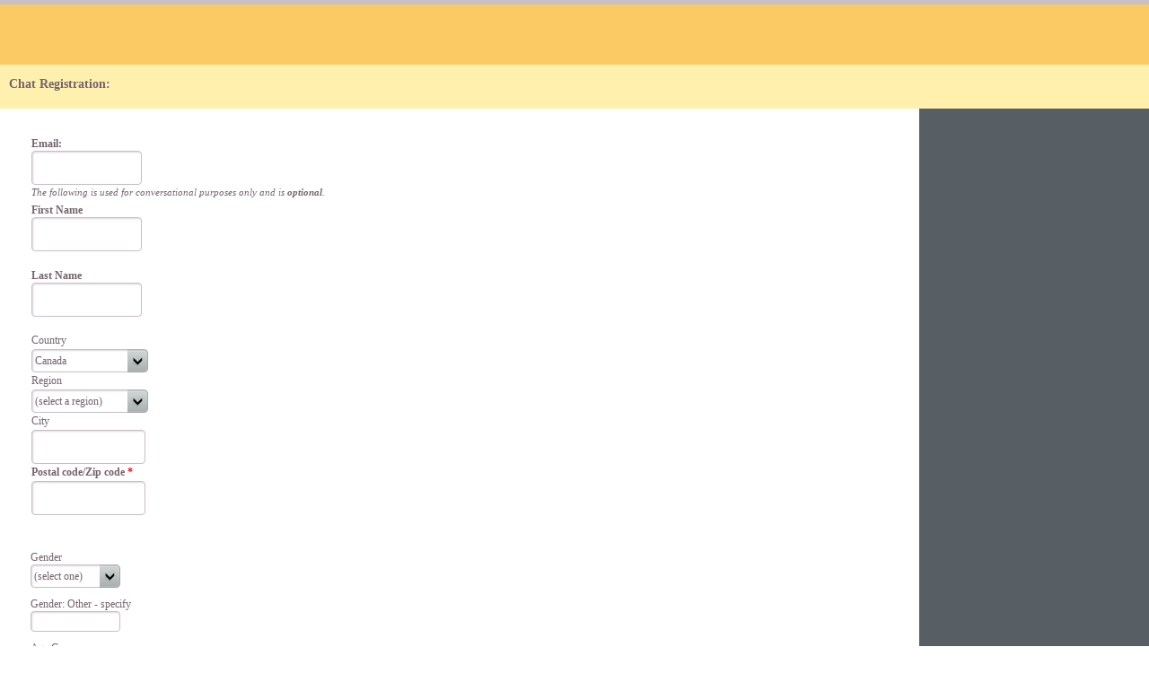

--- FILE ---
content_type: text/html; charset=utf-8
request_url: http://m2.icarol.com/ConsumerRegistration.aspx?org=2181&pid=10%20http://m2.icarol.com/ConsumerRegistration.aspx?org=2181&pid=10
body_size: 14095
content:


<!DOCTYPE html PUBLIC "-//W3C//DTD XHTML 1.0 Transitional//EN" "http://www.w3.org/TR/xhtml1/DTD/xhtml1-transitional.dtd">
<html xmlns="http://www.w3.org/1999/xhtml">
<head id="ctl00_Head1"><title>
	Distress Centre Calgary
</title><meta http-equiv="cache-control" content="no-cache" /><meta http-equiv="expires" content="0" /><meta http-equiv="pragma" content="no-cache" /><link rel="shortcut icon" href="/favicon.ico" type="image/x-icon" />
    <script type="text/javascript" src="Scripts/modernizr-pointer-event.js"></script> 
    <script src="https://ajax.googleapis.com/ajax/libs/jquery/3.6.0/jquery.min.js"></script>
    
    <script type="text/javascript">
        var captchaCallback = function () {
            if ($('#recaptcha').length) {
                grecaptcha.render('recaptcha', {
                    'sitekey': '6Lf39AQTAAAAAEQNO7rwvoW3yBL-HjULRs6fFYd6'
                });
            }
        };

        function validate()
        {
            if (!Page_ClientValidate('loginValidations'))
            {
                document.getElementById('ctl00_MainPanelContent_btnLoginChat.ClientID').enabled = true;
                return false;
            }

        };
    </script>
    <script src="https://www.google.com/recaptcha/api.js?onload=captchaCallback&render=explicit&hl=en" async defer></script>
    <script type="text/javascript" src="/Scripts/Chat/v-639008943820000000/consumer.js"></script>
    <link rel="stylesheet" href="https://stackpath.bootstrapcdn.com/bootstrap/4.3.1/css/bootstrap.min.css" integrity="sha384-ggOyR0iXCbMQv3Xipma34MD+dH/1fQ784/j6cY/iJTQUOhcWr7x9JvoRxT2MZw1T" crossorigin="anonymous" />
    <link rel="stylesheet" href="/Styles/v-639008943820000000/ConsumerCommon.css" />
    <link rel="stylesheet" href="/Styles/v-639008943820000000/2181.css" />

    <script type="text/javascript">
        var _gaq = _gaq || [];
        _gaq.push(['_setAccount', 'UA-9548995-2']);
        _gaq.push(['_setDomainName', 'icarol.com']);
        _gaq.push(['_trackPageview']);

        (function () {
            var ga = document.createElement('script'); ga.type = 'text/javascript'; ga.async = true;
            ga.src = ('https:' == document.location.protocol ? 'https://ssl' : 'http://www') + '.google-analytics.com/ga.js';
            var s = document.getElementsByTagName('script')[0]; s.parentNode.insertBefore(ga, s);
        })();        
</script>
<link href="App_Themes/2181.0/MainStyle1-2017-5.css" type="text/css" rel="stylesheet" /><link href="App_Themes/2181.0/MessengerStyle-2017-5.css" type="text/css" rel="stylesheet" /><link href="App_Themes/2181.0/MsgAdPanelStyle.css" type="text/css" rel="stylesheet" /><link href="App_Themes/2181.0/RegistrationStyle.css" type="text/css" rel="stylesheet" /></head>

<body id="ctl00_ConsumerWindowMasterBody" style="margin: 5px;" class="container">
    <script>
        function endWithConfirm() {
            var x = window.confirm('Are you sure you want to end the chat?');
            if (x) return true;
            else return false;
        }
    </script>


    <form method="post" action="./ConsumerRegistration.aspx?org=2181&amp;pid=10+http%3a%2f%2fm2.icarol.com%2fConsumerRegistration.aspx%3forg%3d2181&amp;pid=10" onsubmit="javascript:return WebForm_OnSubmit();" id="aspnetForm">
<div class="aspNetHidden">
<input type="hidden" name="__EVENTTARGET" id="__EVENTTARGET" value="" />
<input type="hidden" name="__EVENTARGUMENT" id="__EVENTARGUMENT" value="" />
<input type="hidden" name="__VIEWSTATE" id="__VIEWSTATE" value="sDwokIVwWBVXEvzrPghUdodrUv8Q57rXAL/aJXJA+lWWVFduKEdz83S1xInXrxWusM6umqbfeJVy/sDPBkDyQTxhOCCMzKBLqnNAZ3/i4M1ZyVXjQLxtSHeR9W/7E80VU8X5slAXqiHIQ+vSBQZXFVD49Ywd26bGvgkthVrWRT4UK3J6I5GBvhrJDpe2NgzIrxnJanaoiwyvOx7+9s59zQhhblx754OgaB4Yhi0pYq9/9Wf4hdgiB2I2lCGBO3geB3O+wY96hUn3GyETcIFBk/I08wlt2ayKT2wXrC+XABI9CDN4TlbKgwjym7pLmlXMyJs99H84/41li7IDTuLDt9LKd3tPr0dljUWUSWqFpagB+RwmAvky8DPwKSmfQ0WYKFP1JMZbNMFc65dfdJLWAi1zPNzizDZz2QqGOcALUYAoQktVY5+zpZHDw6ZMy9KpRpByhVPKLZZu7tsIDxv3Ja+Vq7ejAAWVoa9wWKv4s3H/JXIPd5igvI83rNZk7W6ZA58nMZxqbjR7/OAlmfAoMftYXr5QfMj4efdeiPqt8qBw1nS4IX9FWuIX245CtPdyrv6xnHyUgu+3wisMdsDwzMpx8zeyLvOTsSeZtE/[base64]/hrDLUJMJs4DQHtacnX4+Bnjaz3xGxXRl1tOxR8m7OTu/kpfT2gG9BY3GjvZ2BXhKQ3D6TdCHBd4OburDfwIVLrqzgdvMb1/AnRePv7MAbcZqxfyAwv14aLT3up8uze870wuBZfb6mpalNp7GCxz4L+gtd/bj7yFk/MJgV9Z0oNFMJPOLPd9WSVixXc3g3TGOUfOlQlypSpWXmigUe68Y/316bYq//8dKy5zmOwS0yxiNRjsFkWoPN7YYsmJ7Ivz1/BOiY27nwAgmX1pcx7kDsLWCk7b+QDZyDEAKabiZ8KYdQq3HWXfb5ir11WXGtAz9+gvaPZKGolbVk9heGLLHan6ZwAOD4537FLMmPzZ0pxwJtAu4YDjXG5T/MVNnK3r2mDgzhlpsyPrOM6BvJ3D3Zt8h+7K6qdeIwEoXk4Mt4FZMESI+C3mzpZYkE1+XSrR4ZdWiuT/NQd+rnWt2d+hO45gj3k3JrsAxxhXJRMdDtWNDjfPmNtj9JvnwFxJ36FBOmgtxFqwQYxkt5ZNodGh/7ZcnLzo9F1jFXvQ10Y3/1KteSgs1sLEsXriVh1pWKplLGa8DzQt5wdv5NrjGnAkg78rgCBnLsNZ1+7VR50xpo/2/l+DlkbCMsgRf3cA/EIBICUSP1Iygwn4CxrMsEp+B/xMstlEJpfQMBikwiQDWsjExDNIPk5X2kKySBZU8W/NN9/YsDfX6Zq9kWRdUIlh1R4CR+JDbuRJjvpA4PpQFEZ3mr0noEumpNHqppjqQ3/PUGPP8SwNLTIcKYiW8/Azc7JYPF9ovuZFHBG+fUYAGGe7lruT5E3BBgWXT6zdhUxtbhCznIylpCUiJ129cjpTo8nGyYyIaIHGMFL1dUdObl4I66pZ9VaGXv11Ax3psa9JBBi1JW6j/vE0ULHbjAj+24U+Wuaeti4GNuXuI6YBeW4A5KEzvmZY5hCXLsd2uUtocRjYzNuI4fj5uXvbiewehLdJ6PLmMqYAyRP1Ufgu1PUaz2a5Ig54guLpT5VZgnDhw/M7LoTn86dPAf9kGzUQ/falvCvIgKD5p0qM6drqGjakUEQIzPiewa/iTsouF4SPOxHg34AM07NZ5zVFy4oZe341MmBtEv5UU+RrYLIpFZs13vcu5mdDtFeDAcWu2G9L1BnszwyN4H9eOJfydXJz7/Zkjg7lLjoM1MS7dFvhB2HLl7lSo1HxOqZDAV/n/eitqK93HkUQBfhdwYKI8mcj2GNtzarTDR60yn5px+BHc2Ms9s5IBdGo4HrgQFB+z/qakllrMYNTWdoyLHij3ldC+5jv5SuLLC26R2B82tvDUF+vuvrZz/Yldd+wjg2oFCDjVcI1pPJ1EdcLAxG0/O+/y15WL6yjd5SJGyOoYT4vn54Cf7+tDOGhaQW6juw2hzJXCmGzjqMecLqSzHHErF7d4iAUuyGrkhxwKHnlFprhhm36d/UkoBkzG4PO8Wx039198ytazoH0HfPx9RaSVjCwawJfqr9/HJtVfW+wNpYZbJbCtKdCGPwFjeIaz3zIzmlw25XpvK+lSDNSM/PibJ7wmR8rhKa+dL0d82A30jiNE" />
</div>

<script type="text/javascript">
//<![CDATA[
var theForm = document.forms['aspnetForm'];
if (!theForm) {
    theForm = document.aspnetForm;
}
function __doPostBack(eventTarget, eventArgument) {
    if (!theForm.onsubmit || (theForm.onsubmit() != false)) {
        theForm.__EVENTTARGET.value = eventTarget;
        theForm.__EVENTARGUMENT.value = eventArgument;
        theForm.submit();
    }
}
//]]>
</script>


<script src="/WebResource.axd?d=pynGkmcFUV13He1Qd6_TZDguhtXu_e17LhM-Po_tHNuwcx3cy-hDSS7raFGv5vYdCpjWbA2&amp;t=639034954937411579" type="text/javascript"></script>


<script src="/ScriptResource.axd?d=nv7asgRUU0tRmHNR2D6t1CZ47PYVvKPKkbKUH-9hS8qWo9Qber4BfikPRYYeyNuwJXoHvRFIWo5Z3x8-b2-vknB-Kn0UlNTdV_XN_nKuGp5kzhIYhZCcwKXnUFzhWoKjoOxgXg2&amp;t=ffffffff93d1c106" type="text/javascript"></script>
<script src="/ScriptResource.axd?d=NJmAwtEo3Ipnlaxl6CMhvsDGqQGgv6SbW-vYWQqC7McjfR-1K_itFHSc-fqgK1cmL4fCTA_DzKvBJsZp8Sd8TtaOIcxoSO8Q5EtOGS4T7tz3RXYI4rGPHXysnXwVyNofyazavcXvMgHVzIQCPUcBgB61PHA1&amp;t=5c0e0825" type="text/javascript"></script>
<script src="/ScriptResource.axd?d=dwY9oWetJoJoVpgL6Zq8OBlTQSArofwaXslWVaQ27FLHWNcRKlRG5dvjc17rPaxMlLgUwyIsucFQnBkU_kaqa8AtjsfkKuQjwH0MR4px357EScKtOvHql3YcFnlTpg9Z57ztcHC65Qe11GX1-XombBCuzkA1&amp;t=5c0e0825" type="text/javascript"></script>
<script type="text/javascript">
//<![CDATA[
var PageMethods = function() {
PageMethods.initializeBase(this);
this._timeout = 0;
this._userContext = null;
this._succeeded = null;
this._failed = null;
}
PageMethods.prototype = {
_get_path:function() {
 var p = this.get_path();
 if (p) return p;
 else return PageMethods._staticInstance.get_path();},
CheckMessagingAreaServed:function(postalZipCode,orgNum,portalId,succeededCallback, failedCallback, userContext) {
return this._invoke(this._get_path(), 'CheckMessagingAreaServed',false,{postalZipCode:postalZipCode,orgNum:orgNum,portalId:portalId},succeededCallback,failedCallback,userContext); },
CheckAvailability:function(userName,org,succeededCallback, failedCallback, userContext) {
return this._invoke(this._get_path(), 'CheckAvailability',false,{userName:userName,org:org},succeededCallback,failedCallback,userContext); },
CheckEmailAvailability:function(emailAddress,orgNum,succeededCallback, failedCallback, userContext) {
return this._invoke(this._get_path(), 'CheckEmailAvailability',false,{emailAddress:emailAddress,orgNum:orgNum},succeededCallback,failedCallback,userContext); }}
PageMethods.registerClass('PageMethods',Sys.Net.WebServiceProxy);
PageMethods._staticInstance = new PageMethods();
PageMethods.set_path = function(value) { PageMethods._staticInstance.set_path(value); }
PageMethods.get_path = function() { return PageMethods._staticInstance.get_path(); }
PageMethods.set_timeout = function(value) { PageMethods._staticInstance.set_timeout(value); }
PageMethods.get_timeout = function() { return PageMethods._staticInstance.get_timeout(); }
PageMethods.set_defaultUserContext = function(value) { PageMethods._staticInstance.set_defaultUserContext(value); }
PageMethods.get_defaultUserContext = function() { return PageMethods._staticInstance.get_defaultUserContext(); }
PageMethods.set_defaultSucceededCallback = function(value) { PageMethods._staticInstance.set_defaultSucceededCallback(value); }
PageMethods.get_defaultSucceededCallback = function() { return PageMethods._staticInstance.get_defaultSucceededCallback(); }
PageMethods.set_defaultFailedCallback = function(value) { PageMethods._staticInstance.set_defaultFailedCallback(value); }
PageMethods.get_defaultFailedCallback = function() { return PageMethods._staticInstance.get_defaultFailedCallback(); }
PageMethods.set_enableJsonp = function(value) { PageMethods._staticInstance.set_enableJsonp(value); }
PageMethods.get_enableJsonp = function() { return PageMethods._staticInstance.get_enableJsonp(); }
PageMethods.set_jsonpCallbackParameter = function(value) { PageMethods._staticInstance.set_jsonpCallbackParameter(value); }
PageMethods.get_jsonpCallbackParameter = function() { return PageMethods._staticInstance.get_jsonpCallbackParameter(); }
PageMethods.set_path("ConsumerRegistration.aspx");
PageMethods.CheckMessagingAreaServed= function(postalZipCode,orgNum,portalId,onSuccess,onFailed,userContext) {PageMethods._staticInstance.CheckMessagingAreaServed(postalZipCode,orgNum,portalId,onSuccess,onFailed,userContext); }
PageMethods.CheckAvailability= function(userName,org,onSuccess,onFailed,userContext) {PageMethods._staticInstance.CheckAvailability(userName,org,onSuccess,onFailed,userContext); }
PageMethods.CheckEmailAvailability= function(emailAddress,orgNum,onSuccess,onFailed,userContext) {PageMethods._staticInstance.CheckEmailAvailability(emailAddress,orgNum,onSuccess,onFailed,userContext); }
function WebForm_OnSubmit() {
if (typeof(ValidatorOnSubmit) == "function" && ValidatorOnSubmit() == false) return false;
return true;
}
//]]>
</script>

<div class="aspNetHidden">

	<input type="hidden" name="__VIEWSTATEGENERATOR" id="__VIEWSTATEGENERATOR" value="F926E9C3" />
	<input type="hidden" name="__VIEWSTATEENCRYPTED" id="__VIEWSTATEENCRYPTED" value="" />
	<input type="hidden" name="__EVENTVALIDATION" id="__EVENTVALIDATION" value="n+g0n/YJpO9ajh7Mf9ojDqfrJ7rl3+P6ZQ8V1QD3bCXa2EOkmMqYpEISU5bMkk8xuM+rQuDjDPyuuPzypvlrbnv5iOOr4uZz8B2IL1SnC1yHTa+O31MheSuR5y4KK6y1BQVL2nhMLLfX1biJEUC5k/[base64]/nUGD9m/ZjB/6rnLIpeS2F83tI5HEiuFaFnZMrEL6hl62pvqJG+WdhK3G8AnXemkZGtpNi+FaXVeRwMfgYbMsGblKBkoQTYO/GHmsqycY8coYJcELmoJ0+UCx1JZ+8GHuf4rk1LOZWBOv+uE7HAcj91iT9Khfhk66Nd9Dy9uBWOlscMXQew9hfQR1mBEJMHga2SdcgrJrQqrLWjC8Zzih5lVL4aXfNVZw5uosLzz9B+ahNZcZ7wjt3GeGFM34L75WNLhq3Ekyk/A+y7z0SkguZfVsxo1djdtl83e8ZdpUM1t1hqyyko5kZrd7gDLX7fEh3KNsxTW1cTX1dw6lvkMCRicz9gk5Ldjc+95NubKUxX425o/cRvo+l0YyDbn0kDjbYsTA1VU4/5qj9bOyqbhFyN7EF7AmCMObYQAh0GAUsdmtPnBSfQiw3ACiXPvVh3lsW5IX0agAFKDAG/lZK8aeT/vybvm9RsYb4ejHvMcxbMgC3OOhL3DBx+67CAexDkSxzWjaKv6+pWGi5zCwUFfjUVbLL/7BfvP0nBzxRRBvsT0v9Y29I/8bepl+1h2qYWx+fCuTXhOKHfI4aKUC3LRJpEgKSHcaZNCloqDEUAf5vaRgrdLuOaB9hDYETJ3uzUvjmP5GnT2n1LNCpCpM0f1Z7Wb4CtY9eKfID9sp9Q3zg7nVcbLkHEU8112fEpL+rJ1kFytb8K81ER8MDZcoOqosrqqFxJgabnVxSNvwP0TGZ+tkvcoHbm96ISym4/d05OCXDQ7NonWnqHBskwRSc9T5ObwqjVfe7cPnjAO9RFDTOY+Ip57itUTryStJN9QEneNZJF+w/5uUKqNUORZupu8R55rk8qqgs0wVM6uWSBuP2623oeJgdtbZ4pquSYDG5sM90fFy7c2LJOqeLjKtOSKH/Y6orW5D3IfyOGrubscyadzbLT6FJNJXss0R2rXPBuSWdgdpi8/96kyRIPlUyth5hMWpaz6VonfEUHZolrD6jpv+SKNKuDoE+H+HW3nKEjQwbPww6ENdiJLjzS1aDpZ4JQKKjruE8egqTn30gBI2JxB+QQik3/VvbA4JlMYYR+iGFwPTO52IF4Dzzx5yuLohr6wbv3gSLglQ3Voaj207ydreti1qKNu0L5XaSY5HAJ0hVeUgKCCBy8m7VgtYS/UQUmBuAF/puMMSOEsagR+eg6Dv+Mm/Z5e56cekpwmGaql+plm+wxJvR7ObA1DVPRp9ZVcZ9iv3dKb67515okzoHPmPSLIATpoAe7d0oZ8d8PVs0EpGnupw9UVna2VyPq1mIIlLPnWy3pgRN3MPx66nr2xFJAn8bBEvsXpHT7fMqWbcUmZ9DqI15o/ZkqkQ6KhxfBCcpuQ8bXgsOEoIIFRzCzkaOna5HNGfxCtO6pVug8eGOk8ds4tANEpZL+DrpbMPcnDyUIKIVnQbRa8c18yYy6+ucdmCul5tnxuWgMHfr5eYzjHLBDaqRZF9/NDENPV9QO3qsUNWUN8GWFl1IBKLSGEsEhixuxsktCapLwEuzZ/Bga1YofqY40565LrWVo+ihA+ce12P5AS4s3CwipqEn/yXtrn78Ueh+Pd6X5p8NWhsTUdP8KSvGRET8TUCDJBalTIHKK25wjKPdQKhrP/x+3mbbJVGrChWU+QTNvzSjt16Y1vKzqDjdTnY4HAuX1CEXzxNuB2dZIwDKZGVIH9aSRGGVPIRfgnRlZDYQnot/87mQ575Pp6cuTPgMNNBkd2q4+uZPHAQ9qx+2qB7Zt1Lqb4ESYcXbbtyzcs7CYYpF7IdVoPpJKPrwE8Z14Qv0jxjIGDkolfyaVNARMiZDF16CEFY0Vf2SK8ItBnTqf+cgGqOhmQAy2nY/Z11FanHu7pfcPdFrDU+bOxYJtv3tN8keEI/YW4s9RS2Zxf76aKdVMNI5rRu//f/CiEN1vuPW4Y9B1pqfjd3/LOSFONJIm5EdLHcNvwEA9NHYD39/pJoNaWrvrRycaCL9lXAQHRJESoCs2G0XhZNXTy8FqLUmAgN/dzsJGEACGl0mr7os/GFCBhHs6mgplAH0BAYz8aCABpV0qHPMUBSC7LSGjba/AP1X56Av/7j9TR3HfID6CBc+2HJhR3SdijsG0S4brdR/EXFp7laaRFZ450R9TdOw5fPF5xJoHRI/KfVtiEQNf7uwpru1R//UpU00e4g1eAXpcwNpXFXcqoiRXG1jjPe3aw6MwIq1lQHMA3SCFsiyA3vFvM4C5DsMngEqjowScaTf+hrvAfY9CqWbP7KWK/td25rBi394PYShGwwdCvGUf5V3fbcybPaImUUJUsHZ2umgBdONuDKVnQ53UEGyYHSVumfTCHQia+mjXeTyG7v5+2UDEaOpZGYdyaTFeLDnmUcI9cHR4ub3OT0ZPAU2YvigLsBDXiXH" />
</div>

    <script type="text/javascript">
//<![CDATA[
Sys.WebForms.PageRequestManager._initialize('ctl00$ScriptManager1', 'aspnetForm', ['tctl00$MainPanelContent$upUpdatePanelLoginBox','','tctl00$MainPanelContent$upUpdatePanelLogin','','tctl00$MainPanelContent$UpdatePanel2','','tctl00$MainPanelContent$upRegistrationGroups','','tctl00$MainPanelContent$EmployeesUpdatePanel','','tctl00$MainPanelContent$pnAgreeTerms',''], ['ctl00$MainPanelContent$btnOrgNum',''], [], 90, 'ctl00');
//]]>
</script>


    <div class="container">
        <div id="header"><div class="logo"></div> 
        </div>
        <div id="topbar">
            
            <span class="registrationHeader">Chat Registration:</span>            
        </div>
        <div id="contentContainer">
            <div id="leftPanel">                   
                
    <div id="registrationBox2">
     <div id="ctl00_MainPanelContent_upLogin" style="display:none;">
	Please wait..
</div>

    <div id="ctl00_MainPanelContent_pnlLogin" style="display: inline;">
	
        <table cellspacing="1" cellpadding="2" width="100%" style="table-layout:fixed;">
            <tr>
                <td>    
                <div id="ctl00_MainPanelContent_upUpdatePanelLoginBox">
		
                    
                    
	</div>
                </td>
            </tr>
            <tr id="loginErrorTr">
                <td><div id="ctl00_MainPanelContent_upUpdatePanelLogin">
		
                    <br />
                    <br />
                    <span id="ctl00_MainPanelContent_lblLoginError" onchange="showLoginErrorTr()" style="display:inline-block;color:#CC0000;width:210px;font-size: 12px; font-weight: 700"></span><br />
                    
	</div>
                    <br />
                    <br />
                    <div id="ctl00_MainPanelContent_vsRegistration" style="border-style:Dotted;text-align:left;background-color:#6f7980;border-color:white;color:white;display:none;">

	</div>
                    <div id="ctl00_MainPanelContent_vsLogin" style="border-style:Dotted;text-align:left;background-color:#6f7980;border-color:white;color:white;display:none;">

	</div>
                    <br />                    
                </td>
            </tr>
        </table>
    
</div>



    <noscript id="divLoginNoJavascript" style="display: inline;">
    <table cellpadding="1" cellspacing="1" style="border: solid 1px #EEEEEE;">
    <tr>
    <td style="padding-left: 10px;"><p class="noJSQuestion">Why do we need Javascript enabled?</p><p class="noJSAnswer">Javascript is a powerful programming language often used in web browsers to improve the user experience and enable dynamic functionality in web pages.</p><p class="noJSAnswer">&nbsp;Several key features and functionality within iCarol Messaging are facilitated by Javascript. </p>
        <p class="noJSAnswer">In order for us to provide the user with a rich Messaging 
            experience, we rely on Javascript. </p>
        <p class="noJSAnswer">Please rest assured that we respect your privacy and security and 
            will never use Javascript or any other technology to compromise&nbsp; either.</p></td></tr></table>
            </noscript><script language="javascript">
                      if (document.getElementById("ctl00_MainPanelContent_pnlLogin") == null) {
                          document.getElementById("ctl00_MainPanelContent_pnlLogin").style.display = "inline";
                      } else {
                          document.getElementById("divLoginNoJavascript").style.display = "none";
                      }
                    
    </script>
</div>

<script language="javascript" type="text/javascript">
        window.resizeTo('800', '900');

        var firstNameClientID = 'ctl00_MainPanelContent_txtName';
        var lastNameClientID = 'ctl00_MainPanelContent_txtLastName';
        var countryClientID = 'ctl00_MainPanelContent_ddlCountry';
        var countryDivisionClientID = 'ctl00_MainPanelContent_ddlProvinceState';
        var regionDivisionClientID = 'ctl00_MainPanelContent_txtCity';
        var regionCodeClientID = 'ctl00_MainPanelContent_txtPostalZipCode';

        var orgNum = 2181;
        var portalID = 0;
        var cultureCode = 'en-US';
       
        $(document).ready(function() {
            SetName();

            $('#' + firstNameClientID).change(function() {
                PersistName();                    
                return false;
            });

            PopulateCountryList();

            $('#' + countryClientID).change(function() {
                PersistCountry();
                PopulateCountryDivisionList();                    
                return false;
            });

            $('#' + countryDivisionClientID).change(function() {
                PersistCountryDivision();                    
                return false;
            });

            SetRegionDivision();

            $('#' + regionDivisionClientID).change(function() {
                PersistRegionDivision();                    
                return false;
            });

            SetRegionCode();

            $('#' + regionCodeClientID).change(function() {
                PersistRegionCode();                    
                return false;
            });

            $('#showLoginBtn').click(function () {
                showLoginForm();
            });

            $('#loginDiv').hide();
        });

        function showLoginForm() {
            if ($('#loginDiv').css('display') == 'block') {
                $('#loginDiv').hide(500);
            } else {
                $('#loginDiv').show(500);
            }
        }

        function checkBackspace(e) {
            return true;
        }

        function ToggleAgreeTerms() {
            document.getElementById('ctl00_MainPanelContent_hidChkAgreeTerms').value = (document.getElementById('ctl00_MainPanelContent_hidChkAgreeTerms').value == '1' ? '' : '1');
        }
    </script>

<div id="registrationBox">
<div id="divMainJavascriptEnabled" style="display: inline;">    
    
            <div id="ctl00_MainPanelContent_UpdatePanel2">
	
                    <table cellpadding="3" cellspacing="0" width="100%" style="table-layout: fixed; padding-left: 10px;">
                        <tr>
                            <td>
                                <span id="ctl00_MainPanelContent_organizationRegistrationMessage"></span>
                                <br />
                            </td>
                        </tr>
                        <tr>
                            <td>
                                <table id="ctl00_MainPanelContent_tbRegistrationCategory" cellpadding="0" cellspacing="0" width="100%" style="table-layout: fixed;">
		<tr>
			<td style="border: 0px solid green;">
                                                <table width="100%" style="table-layout: fixed; border: 0px solid red;">
                                                    <tr>
                                                        <td colspan="4" align="left"  style="padding-right: 5px;" >
                                                            
                                                        </td>
                                                    </tr>
                                                    <tr>
                                                        <td colspan="4">
                                                            <table id="ctl00_MainPanelContent_tbPersonalInfo" class="personalFields" width="100%" style="table-layout: fixed;">
				<tr id="ctl00_MainPanelContent_trStandard1">
					<td style="width: 65px">
                                                                        <b>Email:</b>
                                                                        <span id="ctl00_MainPanelContent_EmailInUseValidator" style="color:#CC0000;visibility:hidden;">*</span>                                                                        
                                                                        <br /> 
                                                                        <input name="ctl00$MainPanelContent$txtEmailAddress" type="text" id="ctl00_MainPanelContent_txtEmailAddress" class="form-control" AutoComplete="off" />
                                                                    </td>
				</tr>
				<tr id="ctl00_MainPanelContent_trNameFieldOptional">
					<td style="font-size: 11px;" colspan="4"><i>The following is used for conversational purposes only and is <strong>optional</strong>.</i></td>
				</tr>
				<tr id="ctl00_MainPanelContent_trStandard2">
					<td colspan="4">
                                                                        <div style="position: relative;">
                                                                        <div style="padding-top: 5px;">
                                                                                <span id="ctl00_MainPanelContent_lblName" style="display:inline-block;font-weight:bold;width:65px;">First Name</span> <br />
                                                                                <input name="ctl00$MainPanelContent$txtName" type="text" id="ctl00_MainPanelContent_txtName" class="form-control" AutoComplete="off" /><span id="ctl00_MainPanelContent_RequiredName" style="visibility:hidden;"><span style="color: red;"><strong> *</strong></span></span>
                                                                        </div>
                                                                        <div style="padding-top: 5px;">
                                                                            <span id="ctl00_MainPanelContent_lblLastName" style="display:inline-block;font-weight:bold;width:65px;">Last Name</span> <br/>
                                                                            <input name="ctl00$MainPanelContent$txtLastName" type="text" id="ctl00_MainPanelContent_txtLastName" class="form-control" AutoComplete="off" /><span id="ctl00_MainPanelContent_RequiredLastName" style="visibility:hidden;"><span style="color: red;"><strong> *</strong></span></span>
                                                                        </div>
                                                                        </div>
                                                                    </td>
				</tr>
			</table>
			
                                                        </td>
                                                    </tr>
                                                    <tr>
                                                        <td colspan="4">
                                                            <table id="ctl00_MainPanelContent_tbGeographicFields" class="geogFields">
				<tr id="ctl00_MainPanelContent_trStandard3">
					<td valign="bottom">
                                                                        <span id="ctl00_MainPanelContent_lblCountry" style="display:inline-block;width:60px;">Country</span><span id="ctl00_MainPanelContent_RequiredFieldCountry" style="color:#CC0000;visibility:hidden;">*</span>
                                                                    </td>
				</tr>
				<tr id="ctl00_MainPanelContent_trStandard4">
					<td>
                                                                        <div id="ctl00_MainPanelContent_ddlCountryDiv" class="custom-ddl">
                                                                            <select name="ctl00$MainPanelContent$ddlCountry" id="ctl00_MainPanelContent_ddlCountry" class="form-control">

					</select>
                                                                            
                                                                        </div>  
                                                                        
                                                                    </td>
				</tr>
				<tr>
					<td style="width: 100px">
                                                                        <span id="ctl00_MainPanelContent_lblTagStateProvince">Region</span><span id="ctl00_MainPanelContent_RequiredFieldProvinceState" style="color:#CC0000;visibility:hidden;">*</span>
                                                                    </td>
				</tr>
				<tr>
					<td style="width: 140px">
                                                                        <div id="ctl00_MainPanelContent_ddlProvinceStateDiv" class="custom-ddl">
                                                                            <select name="ctl00$MainPanelContent$ddlProvinceState" id="ctl00_MainPanelContent_ddlProvinceState" disabled="disabled" class="aspNetDisabled ddlinput">

					</select>
                                                                        </div>
                                                                    </td>
				</tr>
				<tr id="ctl00_MainPanelContent_trStandard5">
					<td valign="top">
                                                                        <span id="ctl00_MainPanelContent_lblCity">City</span><span id="ctl00_MainPanelContent_RequiredFieldCity" style="color:#CC0000;visibility:hidden;">*</span>
                                                                    </td>
				</tr>
				<tr>
					<td valign="top">
                                                                        <input name="ctl00$MainPanelContent$txtCity" type="text" id="ctl00_MainPanelContent_txtCity" class="form-control" AutoComplete="off" />
                                                                    </td>
					<td colspan="3"></td>
				</tr>
				<tr id="ctl00_MainPanelContent_trStandard6">
					<td valign="top">
                                                                        <span id="ctl00_MainPanelContent_lblTagPostalCode" style="font-weight:bold;">Postal code/Zip code <span style="color: red;">*</span></span>
                                                                        <span id="ctl00_MainPanelContent_RequiredFieldPostalCode" style="color:#CC0000;visibility:hidden;">*</span>
                                                                    </td>
				</tr>
				<tr>
					<td valign="top" colspan="4">
                                                                        <input name="ctl00$MainPanelContent$txtPostalZipCode" type="text" maxlength="9" id="ctl00_MainPanelContent_txtPostalZipCode" class="form-control" onkeyup="ServiceAreaChecker(this.value);" onblur="zipCodeChanged(this)" AutoComplete="off" /><span id="ctl00_MainPanelContent_RegularExpressionPostalCode" style="color:#CC0000;visibility:hidden;">*</span>
                                                                            <input type="hidden" name="ctl00$MainPanelContent$hidCurrentZipCode" id="ctl00_MainPanelContent_hidCurrentZipCode" />
                                                                    </td>
				</tr>
				<tr id="ctl00_MainPanelContent_trStandard7">
					<td colspan="4">
                                                                        <span id="ctl00_MainPanelContent_lblPostalZipAvailability" style="color:Red;font-size:10px;"></span>
                                                                    </td>
				</tr>
			</table>
			
                                                        </td>
                                                    </tr>
                                                </table>
                                            </td>
		</tr>
		<tr>
			<td style="border: 0px solid red;">
                                                
                                                <div id="ctl00_MainPanelContent_upRegistrationGroups" category="87600">
				
                                                    <table id="ctl00_MainPanelContent_tbRegistrationGroups" width="100%" cellspacing="0">
					<tr>
						<td colspan="4" style="padding-top:10px;" width="100%"><span GroupRequired="false" category="87600" groupNum="376845" title="Please note: Please enter all six digits of your postal code above." GroupName="Please note: Please enter all six digits of your postal code above."></span></td>
					</tr>
					<tr>
						<td colspan="4" style="padding-top:10px;" width="100%"><span id="ctl00_MainPanelContent_GroupName_374339" GroupName="Gender">Gender</span><span><br/></span><div id="ctl00_MainPanelContent_DivGroup_374339" class="custom-ddl"><select name="ctl00$MainPanelContent$Group_374339" id="ctl00_MainPanelContent_Group_374339" class="RegInput" GroupRequired="false" category="87600" groupNum="374339" title="Gender" style="width:100px;">
							<option value="">(select one)</option>
							<option value="1792955">Female</option>
							<option value="1792954">Male</option>
							<option value="1792956">Non-Binary / Gender Non-Conforming</option>
							<option value="1792957">Unknown/Prefer Not to Say</option>
							<option value="1805629">Other (specify below)</option>

						</select></div></td>
					</tr>
					<tr>
						<td colspan="4" style="padding-top:10px;" width="100%"><span id="ctl00_MainPanelContent_GroupName_376846" GroupName="Gender: Other - specify">Gender: Other - specify</span><span><br/></span><input name="ctl00$MainPanelContent$Group_376846" type="text" id="ctl00_MainPanelContent_Group_376846" class="RegInput" GroupRequired="false" category="87600" groupNum="376846" title="Gender: Other - specify" AutoComplete="off" style="width:100px;" /></td>
					</tr>
					<tr>
						<td colspan="4" style="padding-top:10px;" width="100%"><span id="ctl00_MainPanelContent_GroupName_376847" GroupName="Age Group">Age Group</span><span><br/></span><div id="ctl00_MainPanelContent_DivGroup_376847" class="custom-ddl"><select name="ctl00$MainPanelContent$Group_376847" id="ctl00_MainPanelContent_Group_376847" class="RegInput" GroupRequired="false" category="87600" groupNum="376847" title="Age Group" style="width:100px;">
							<option value="">(select one)</option>
							<option value="1805630">0-12</option>
							<option value="1805631">13-15</option>
							<option value="1805632">16-17</option>
							<option value="1805633">18-24</option>
							<option value="1805634">25-34</option>
							<option value="1805655">35-44</option>
							<option value="1805656">45-54</option>
							<option value="1805635">55-64</option>
							<option value="1805636">65+</option>
							<option value="1805668">Did not ask</option>
							<option value="1805669">Perfer not to say</option>

						</select></div></td>
					</tr>
				</table>
				
                                                    
                                                    <input type="hidden" name="ctl00$MainPanelContent$hidOrgNum" id="ctl00_MainPanelContent_hidOrgNum" />                                                    
                                                    
                                                    <input type="submit" name="ctl00$MainPanelContent$btnOrgNum" value="" id="ctl00_MainPanelContent_btnOrgNum" style="display:none;" />
                                                    
			</div>
                                            </td>
		</tr>
	</table>
	
                            </td>
                        </tr>
                        <tr>
                            <td style="display: none;">
                                <br />
                                To enable Google Chat or SMS (text) communications please provide the following 
                                info:</td>
                        </tr>
                        <tr style="display: none;">
                            <td>
                                Cellular Number:
                                <br />
                                
                                <span id="ctl00_MainPanelContent_RegularExpressionCell" style="visibility:hidden;">*</span>
                            </td>
                        </tr>
                        <tr style="display: none;">
                            <td>
                                <div id="ctl00_MainPanelContent_ddlChatChannelDiv" class="custom-ddl">
                                <select name="ctl00$MainPanelContent$ddlChatChannel" id="ctl00_MainPanelContent_ddlChatChannel" class="ddlinput" style="width:120px;">
		<option selected="selected" value="0">-- Select Type --</option>
		<option value="gchat">Google Chat</option>
		<option value="aim">AIM</option>
		<option value="msn">MSN Live</option>

	</select>
                                </div>
                                <input name="ctl00$MainPanelContent$txtChatAddress" type="text" id="ctl00_MainPanelContent_txtChatAddress" AutoComplete="off" style="width:115px;" />
                                <span id="ctl00_MainPanelContent_hiddenLabel" ValidationGroup="registrationValidations"></span>
                            </td>
                        </tr>
                        <tr>
                            <td style="border: 0px solid black;">
                                <div id="ctl00_MainPanelContent_EmployeesUpdatePanel">
		
                                            
                                    
	</div>
                            </td>
                        </tr>
                        <tr>
                            <td class="termsConditionsStyle"><br /><br />
                             <div id="ctl00_MainPanelContent_pnAgreeTerms">
		
                                <input id="ctl00_MainPanelContent_chkAgreeTerms" type="checkbox" name="ctl00$MainPanelContent$chkAgreeTerms" onclick="ToggleAgreeTerms();" /><label for="ctl00_MainPanelContent_chkAgreeTerms">I agree and have read the <a href='TermsAndConditions.aspx?org=2181' target='_blank'>terms and conditions </a> of this service</label>
                                <a id="ctl00_MainPanelContent_hlTermsAndConditions" href="TermsAndConditions.aspx?org=2181" target="_blank">(more details)</a>
                                <input name="ctl00$MainPanelContent$hidChkAgreeTerms" type="text" id="ctl00_MainPanelContent_hidChkAgreeTerms" AutoComplete="off" style="width:10px;display: none;" />
                                <span id="ctl00_MainPanelContent_rvChkAgreeTerms" style="visibility:hidden;">*</span>
                                 
	</div>
                            </td>
                        </tr>
                        <tr>                        
                            <td>
                                <span id="ctl00_MainPanelContent_lblSystemMessage" style="color:#CC0000;font-weight: 700"></span>
                            <br />
                            </td>
                        </tr>                       
                    </table>
                
</div>
            <strong>Verification:</strong> To complete the registration, solve the CAPTCHA and click "Start".
<BR \>(this additional step helps prevent malicious and automated attempts to access the site)            
            <br />
            <br />            
            <div id="recaptcha" class="g-recaptcha" ></div>
            
            <br />
            <div style="padding-left: 10px;">
                <input type="submit" name="ctl00$MainPanelContent$btnChatNow" value="Start" onclick="return ValidateBeforeSubmit(this);" id="ctl00_MainPanelContent_btnChatNow" class="submit-button" />
            </div>
            <br /><br />&nbsp;    
            <span id="ctl00_MainPanelContent_lblUserDetails" style="color:LightGrey;"></span>
            <br /><br />&nbsp;          
        
 <script type="text/javascript">
     var usernameCheckerTimer;
     
     function usernameChecker(username) {
         clearTimeout(usernameCheckerTimer);
         username = username.replace(/^\s+|\s+$/g,"");  //Trim()
         if (username.length < 6)
             document.getElementById('ctl00_MainPanelContent_lblAvailability').innerHTML = '';
         else {
             document.getElementById('ctl00_MainPanelContent_lblAvailability').style.color = '#00f';
             document.getElementById('ctl00_MainPanelContent_lblAvailability').innerHTML = "Checking...";
             usernameCheckerTimer = setTimeout("checkUsernameUsage('" + username + "');", 750);
         }
     }

     function checkUsernameUsage(username) {
         // initiate the ajax pagemethod call
         // upon completion, the OnSucceded callback will be executed
         PageMethods.CheckAvailability(username, 2181, OnSucceeded);
     }

     // Callback function invoked on successful completion of the page method.
     function OnSucceeded(result, userContext, methodName) {
         if (methodName == "CheckAvailability") {
             if (result == true) {
                 document.getElementById('ctl00_MainPanelContent_lblAvailability').style.color = '#696969';
                 document.getElementById('ctl00_MainPanelContent_lblAvailability').innerHTML = "User name is available";
             }
             else {
                 document.getElementById('ctl00_MainPanelContent_lblAvailability').style.color = '#f00';
                 document.getElementById('ctl00_MainPanelContent_lblAvailability').innerHTML = "User name is unavailable";
             }
         }
         else if (methodName == "CheckMessagingAreaServed"){
             if (result == true)
                 document.getElementById('ctl00_MainPanelContent_lblPostalZipAvailability').innerHTML = '';
             else 
                 document.getElementById('ctl00_MainPanelContent_lblPostalZipAvailability').innerHTML = "This organization does not serve your area. Click <a href='/NotInServiceArea.aspx'>here</a> for a list of alternate resources.";
         }
     }


     var serviceAreaCheckerTimer;
     
     function ServiceAreaChecker(postalzip) {
         clearTimeout(serviceAreaCheckerTimer);
         postalzip = postalzip.replace(/^\s+|\s+$/g,"");
         if (postalzip.length < 3)
             document.getElementById('ctl00_MainPanelContent_lblPostalZipAvailability').innerHTML = '';
         else {
             serviceAreaCheckerTimer = setTimeout("checkServiceArea('" + postalzip + "');", 750);
         }
     }

     function checkServiceArea(postalZip) {
         PageMethods.CheckMessagingAreaServed(postalZip, 2181,0, OnSucceeded);
     }

     function zipCodeChanged(txt) 
     {
         
     }



</script>
</div>
<noscript id="divMainJavascriptNotEnabled" style="display: none;">
<p>
iCarolMessaging requires a Javascript-enabled web browser. If your web browser does not have Javascript enabled, please do the following to continue:
</p>
<table cellpadding="3" cellspacing="10"><tr><td style="width: 450px;">

<p><strong>Internet Explorer (6.0 and up)</strong></p>
    <ol>
        <li>Select &#39;Tools&#39; from the top menu </li>
        <li>Choose &#39;Internet Options&#39; </li>
        <li>Click on the &#39;Security&#39; tab </li>
        <li>Click on &#39;Custom Level&#39; </li>
        <li>Scroll down until you see section labled &#39;Scripting&#39; </li>
        <li>Under &#39;Active Scripting&#39;, select &#39;Enable&#39; and click OK </li>
    </ol>
    <p>
        <strong>Mozilla Firefox (1.5 and up)</strong></p>
    <ol>
        <li>Select &#39;Tools&#39; from the top menu </li>
        <li>Choose &#39;Options&#39; </li>
        <li>Choose &#39;Content&#39; from the top navigation </li>
        <li>Select the checkbox next to &#39;Enable JavaScript&#39; and click OK </li>
    </ol>
    <p>
        <strong>Apple Safari (1.0 and up)</strong></p>
    <ol>
        <li>Select &#39;Safari&#39; from the top menu </li>
        <li>Choose &#39;Preferences&#39; </li>
        <li>Choose &#39;Security&#39; </li>
        <li>Select the checkbox next to &#39;Enable JavaScript&#39; </li>
    </ol>
</td></tr></table>
   
</noscript>
</div>

    <script type="text/javascript">
        function validateAgreement(source, args) {
            args.IsValid = document.getElementById('ctl00_MainPanelContent_chkAgreeTerms').checked;
        }
    </script>

    <script type="text/javascript">
        function ConfirmNoEmail() {
            //December 2009 [NEIL]: This is throwing a Javascript error, just make it always return True for now
            return true;
            //var emailAddressText = document.getElementById('ctl00_MainPanelContent_txtEmailAddress').value;
            //var isAnonymousLogin = document.getElementById('ctl00_MainPanelContent_chkAnonymousLogin');

            //if (emailAddressText != null) {
            //if (emailAddressText.length < 4 && !isAnonymousLogin.checked) {
            //var noEmail = window.confirm('Proceed with registration without Email? You will need to Re-register in the future.')
            //if (noEmail) return true;
            //else return false;
            //}
            //else
            //return true;
            //}
            //else
            //return true;
        }
    </script>
 
            </div>
            <div id="rightPanel">
                
            </div>
        </div>
        <div id ="footer">
            <div class="left">
                <a id="ctl00_hlPrivacyPolicy" href="PrivacyPolicy.aspx?org=2181&amp;pid=10 http://m2.icarol.com/ConsumerRegistration.aspx?org=2181,10" target="_blank" style="font-size:12px;text-decoration: none;">Privacy Policy</a>
            </div>
            <div class="right">
                Powered by iCarol v4.24.25343
            </div>
        </div>
        <div id ="divFooterBottom">
        </div>
    </div>
    
<script type="text/javascript">
//<![CDATA[
var Page_ValidationSummaries =  new Array(document.getElementById("ctl00_MainPanelContent_vsRegistration"), document.getElementById("ctl00_MainPanelContent_vsLogin"));
var Page_Validators =  new Array(document.getElementById("ctl00_MainPanelContent_EmailInUseValidator"), document.getElementById("ctl00_MainPanelContent_RequiredName"), document.getElementById("ctl00_MainPanelContent_RequiredLastName"), document.getElementById("ctl00_MainPanelContent_RequiredFieldCountry"), document.getElementById("ctl00_MainPanelContent_RequiredFieldProvinceState"), document.getElementById("ctl00_MainPanelContent_RequiredFieldCity"), document.getElementById("ctl00_MainPanelContent_RequiredFieldPostalCode"), document.getElementById("ctl00_MainPanelContent_RegularExpressionPostalCode"), document.getElementById("ctl00_MainPanelContent_RegularExpressionCell"), document.getElementById("ctl00_MainPanelContent_rvChkAgreeTerms"));
//]]>
</script>

<script type="text/javascript">
//<![CDATA[
var ctl00_MainPanelContent_vsRegistration = document.all ? document.all["ctl00_MainPanelContent_vsRegistration"] : document.getElementById("ctl00_MainPanelContent_vsRegistration");
ctl00_MainPanelContent_vsRegistration.headertext = "You must enter a valid value in the following fields:";
ctl00_MainPanelContent_vsRegistration.validationGroup = "registrationValidations";
var ctl00_MainPanelContent_vsLogin = document.all ? document.all["ctl00_MainPanelContent_vsLogin"] : document.getElementById("ctl00_MainPanelContent_vsLogin");
ctl00_MainPanelContent_vsLogin.headertext = "You must enter a valid value in the following fields:";
ctl00_MainPanelContent_vsLogin.validationGroup = "loginValidations";
var ctl00_MainPanelContent_EmailInUseValidator = document.all ? document.all["ctl00_MainPanelContent_EmailInUseValidator"] : document.getElementById("ctl00_MainPanelContent_EmailInUseValidator");
ctl00_MainPanelContent_EmailInUseValidator.controltovalidate = "ctl00_MainPanelContent_txtEmailAddress";
ctl00_MainPanelContent_EmailInUseValidator.validationGroup = "registrationValidations";
ctl00_MainPanelContent_EmailInUseValidator.evaluationfunction = "CustomValidatorEvaluateIsValid";
var ctl00_MainPanelContent_RequiredName = document.all ? document.all["ctl00_MainPanelContent_RequiredName"] : document.getElementById("ctl00_MainPanelContent_RequiredName");
ctl00_MainPanelContent_RequiredName.controltovalidate = "ctl00_MainPanelContent_txtName";
ctl00_MainPanelContent_RequiredName.errormessage = "Your Name";
ctl00_MainPanelContent_RequiredName.enabled = "False";
ctl00_MainPanelContent_RequiredName.validationGroup = "registrationValidations";
ctl00_MainPanelContent_RequiredName.evaluationfunction = "RequiredFieldValidatorEvaluateIsValid";
ctl00_MainPanelContent_RequiredName.initialvalue = "";
var ctl00_MainPanelContent_RequiredLastName = document.all ? document.all["ctl00_MainPanelContent_RequiredLastName"] : document.getElementById("ctl00_MainPanelContent_RequiredLastName");
ctl00_MainPanelContent_RequiredLastName.controltovalidate = "ctl00_MainPanelContent_txtLastName";
ctl00_MainPanelContent_RequiredLastName.errormessage = "Your Last Name";
ctl00_MainPanelContent_RequiredLastName.enabled = "False";
ctl00_MainPanelContent_RequiredLastName.validationGroup = "registrationValidations";
ctl00_MainPanelContent_RequiredLastName.evaluationfunction = "RequiredFieldValidatorEvaluateIsValid";
ctl00_MainPanelContent_RequiredLastName.initialvalue = "";
var ctl00_MainPanelContent_RequiredFieldCountry = document.all ? document.all["ctl00_MainPanelContent_RequiredFieldCountry"] : document.getElementById("ctl00_MainPanelContent_RequiredFieldCountry");
ctl00_MainPanelContent_RequiredFieldCountry.controltovalidate = "ctl00_MainPanelContent_hidChkAgreeTerms";
ctl00_MainPanelContent_RequiredFieldCountry.errormessage = "Country Required";
ctl00_MainPanelContent_RequiredFieldCountry.enabled = "False";
ctl00_MainPanelContent_RequiredFieldCountry.validationGroup = "registrationValidations";
ctl00_MainPanelContent_RequiredFieldCountry.evaluationfunction = "RequiredFieldValidatorEvaluateIsValid";
ctl00_MainPanelContent_RequiredFieldCountry.initialvalue = "";
var ctl00_MainPanelContent_RequiredFieldProvinceState = document.all ? document.all["ctl00_MainPanelContent_RequiredFieldProvinceState"] : document.getElementById("ctl00_MainPanelContent_RequiredFieldProvinceState");
ctl00_MainPanelContent_RequiredFieldProvinceState.controltovalidate = "ctl00_MainPanelContent_hidChkAgreeTerms";
ctl00_MainPanelContent_RequiredFieldProvinceState.errormessage = "Province/State Required";
ctl00_MainPanelContent_RequiredFieldProvinceState.enabled = "False";
ctl00_MainPanelContent_RequiredFieldProvinceState.validationGroup = "registrationValidations";
ctl00_MainPanelContent_RequiredFieldProvinceState.evaluationfunction = "RequiredFieldValidatorEvaluateIsValid";
ctl00_MainPanelContent_RequiredFieldProvinceState.initialvalue = "";
var ctl00_MainPanelContent_RequiredFieldCity = document.all ? document.all["ctl00_MainPanelContent_RequiredFieldCity"] : document.getElementById("ctl00_MainPanelContent_RequiredFieldCity");
ctl00_MainPanelContent_RequiredFieldCity.controltovalidate = "ctl00_MainPanelContent_txtCity";
ctl00_MainPanelContent_RequiredFieldCity.errormessage = "City Required";
ctl00_MainPanelContent_RequiredFieldCity.enabled = "False";
ctl00_MainPanelContent_RequiredFieldCity.validationGroup = "registrationValidations";
ctl00_MainPanelContent_RequiredFieldCity.evaluationfunction = "RequiredFieldValidatorEvaluateIsValid";
ctl00_MainPanelContent_RequiredFieldCity.initialvalue = "";
var ctl00_MainPanelContent_RequiredFieldPostalCode = document.all ? document.all["ctl00_MainPanelContent_RequiredFieldPostalCode"] : document.getElementById("ctl00_MainPanelContent_RequiredFieldPostalCode");
ctl00_MainPanelContent_RequiredFieldPostalCode.controltovalidate = "ctl00_MainPanelContent_txtPostalZipCode";
ctl00_MainPanelContent_RequiredFieldPostalCode.errormessage = "Postal/Zip Code Required";
ctl00_MainPanelContent_RequiredFieldPostalCode.validationGroup = "registrationValidations";
ctl00_MainPanelContent_RequiredFieldPostalCode.evaluationfunction = "RequiredFieldValidatorEvaluateIsValid";
ctl00_MainPanelContent_RequiredFieldPostalCode.initialvalue = "";
var ctl00_MainPanelContent_RegularExpressionPostalCode = document.all ? document.all["ctl00_MainPanelContent_RegularExpressionPostalCode"] : document.getElementById("ctl00_MainPanelContent_RegularExpressionPostalCode");
ctl00_MainPanelContent_RegularExpressionPostalCode.controltovalidate = "ctl00_MainPanelContent_txtPostalZipCode";
ctl00_MainPanelContent_RegularExpressionPostalCode.errormessage = "Invalid Postal Code";
ctl00_MainPanelContent_RegularExpressionPostalCode.validationGroup = "registrationValidations";
ctl00_MainPanelContent_RegularExpressionPostalCode.evaluationfunction = "RegularExpressionValidatorEvaluateIsValid";
ctl00_MainPanelContent_RegularExpressionPostalCode.validationexpression = "(\\d{5}(-\\d{4})?)|(\\d{4})|([A-Z,a-z]{1}\\d{1}[A-Z,a-z]{1} *(\\d{1}[A-Z,a-z]{1}\\d{1})?$)|([A-Z,a-z]{1}\\d{1}[A-Z,a-z]{1} *(\\d{1}[A-Z,a-z]{1})?$)|([A-Z,a-z]{1}\\d{1}[A-Z,a-z]{1} *(\\d{1})?$)";
var ctl00_MainPanelContent_RegularExpressionCell = document.all ? document.all["ctl00_MainPanelContent_RegularExpressionCell"] : document.getElementById("ctl00_MainPanelContent_RegularExpressionCell");
ctl00_MainPanelContent_RegularExpressionCell.controltovalidate = "ctl00_MainPanelContent_txtCellPhone";
ctl00_MainPanelContent_RegularExpressionCell.errormessage = "Must leave Cell Empty";
ctl00_MainPanelContent_RegularExpressionCell.validationGroup = "registrationValidations";
ctl00_MainPanelContent_RegularExpressionCell.evaluationfunction = "RegularExpressionValidatorEvaluateIsValid";
var ctl00_MainPanelContent_rvChkAgreeTerms = document.all ? document.all["ctl00_MainPanelContent_rvChkAgreeTerms"] : document.getElementById("ctl00_MainPanelContent_rvChkAgreeTerms");
ctl00_MainPanelContent_rvChkAgreeTerms.controltovalidate = "ctl00_MainPanelContent_hidChkAgreeTerms";
ctl00_MainPanelContent_rvChkAgreeTerms.errormessage = "Check the Terms &amp; Conditions";
ctl00_MainPanelContent_rvChkAgreeTerms.validationGroup = "registrationValidations";
ctl00_MainPanelContent_rvChkAgreeTerms.evaluationfunction = "RequiredFieldValidatorEvaluateIsValid";
ctl00_MainPanelContent_rvChkAgreeTerms.initialvalue = "";
//]]>
</script>


<script type="text/javascript">
//<![CDATA[

(function(id) {
    var e = document.getElementById(id);
    if (e) {
        e.dispose = function() {
            Array.remove(Page_ValidationSummaries, document.getElementById(id));
        }
        e = null;
    }
})('ctl00_MainPanelContent_vsRegistration');

(function(id) {
    var e = document.getElementById(id);
    if (e) {
        e.dispose = function() {
            Array.remove(Page_ValidationSummaries, document.getElementById(id));
        }
        e = null;
    }
})('ctl00_MainPanelContent_vsLogin');

var Page_ValidationActive = false;
if (typeof(ValidatorOnLoad) == "function") {
    ValidatorOnLoad();
}

function ValidatorOnSubmit() {
    if (Page_ValidationActive) {
        return ValidatorCommonOnSubmit();
    }
    else {
        return true;
    }
}
        Sys.Application.add_init(function() {
    $create(Sys.UI._UpdateProgress, {"associatedUpdatePanelId":"ctl00_MainPanelContent_upUpdatePanelLoginBox","displayAfter":500,"dynamicLayout":true}, null, null, $get("ctl00_MainPanelContent_upLogin"));
});

document.getElementById('ctl00_MainPanelContent_EmailInUseValidator').dispose = function() {
    Array.remove(Page_Validators, document.getElementById('ctl00_MainPanelContent_EmailInUseValidator'));
}

document.getElementById('ctl00_MainPanelContent_RequiredName').dispose = function() {
    Array.remove(Page_Validators, document.getElementById('ctl00_MainPanelContent_RequiredName'));
}

document.getElementById('ctl00_MainPanelContent_RequiredLastName').dispose = function() {
    Array.remove(Page_Validators, document.getElementById('ctl00_MainPanelContent_RequiredLastName'));
}

document.getElementById('ctl00_MainPanelContent_RequiredFieldCountry').dispose = function() {
    Array.remove(Page_Validators, document.getElementById('ctl00_MainPanelContent_RequiredFieldCountry'));
}

document.getElementById('ctl00_MainPanelContent_RequiredFieldProvinceState').dispose = function() {
    Array.remove(Page_Validators, document.getElementById('ctl00_MainPanelContent_RequiredFieldProvinceState'));
}

document.getElementById('ctl00_MainPanelContent_RequiredFieldCity').dispose = function() {
    Array.remove(Page_Validators, document.getElementById('ctl00_MainPanelContent_RequiredFieldCity'));
}

document.getElementById('ctl00_MainPanelContent_RequiredFieldPostalCode').dispose = function() {
    Array.remove(Page_Validators, document.getElementById('ctl00_MainPanelContent_RequiredFieldPostalCode'));
}

document.getElementById('ctl00_MainPanelContent_RegularExpressionPostalCode').dispose = function() {
    Array.remove(Page_Validators, document.getElementById('ctl00_MainPanelContent_RegularExpressionPostalCode'));
}

document.getElementById('ctl00_MainPanelContent_RegularExpressionCell').dispose = function() {
    Array.remove(Page_Validators, document.getElementById('ctl00_MainPanelContent_RegularExpressionCell'));
}

document.getElementById('ctl00_MainPanelContent_rvChkAgreeTerms').dispose = function() {
    Array.remove(Page_Validators, document.getElementById('ctl00_MainPanelContent_rvChkAgreeTerms'));
}
//]]>
</script>
</form>
</body>
</html>


--- FILE ---
content_type: text/html; charset=utf-8
request_url: https://www.google.com/recaptcha/api2/anchor?ar=1&k=6Lf39AQTAAAAAEQNO7rwvoW3yBL-HjULRs6fFYd6&co=aHR0cDovL20yLmljYXJvbC5jb206ODA.&hl=en&v=N67nZn4AqZkNcbeMu4prBgzg&size=normal&anchor-ms=20000&execute-ms=30000&cb=wmz8gse4cw0y
body_size: 49547
content:
<!DOCTYPE HTML><html dir="ltr" lang="en"><head><meta http-equiv="Content-Type" content="text/html; charset=UTF-8">
<meta http-equiv="X-UA-Compatible" content="IE=edge">
<title>reCAPTCHA</title>
<style type="text/css">
/* cyrillic-ext */
@font-face {
  font-family: 'Roboto';
  font-style: normal;
  font-weight: 400;
  font-stretch: 100%;
  src: url(//fonts.gstatic.com/s/roboto/v48/KFO7CnqEu92Fr1ME7kSn66aGLdTylUAMa3GUBHMdazTgWw.woff2) format('woff2');
  unicode-range: U+0460-052F, U+1C80-1C8A, U+20B4, U+2DE0-2DFF, U+A640-A69F, U+FE2E-FE2F;
}
/* cyrillic */
@font-face {
  font-family: 'Roboto';
  font-style: normal;
  font-weight: 400;
  font-stretch: 100%;
  src: url(//fonts.gstatic.com/s/roboto/v48/KFO7CnqEu92Fr1ME7kSn66aGLdTylUAMa3iUBHMdazTgWw.woff2) format('woff2');
  unicode-range: U+0301, U+0400-045F, U+0490-0491, U+04B0-04B1, U+2116;
}
/* greek-ext */
@font-face {
  font-family: 'Roboto';
  font-style: normal;
  font-weight: 400;
  font-stretch: 100%;
  src: url(//fonts.gstatic.com/s/roboto/v48/KFO7CnqEu92Fr1ME7kSn66aGLdTylUAMa3CUBHMdazTgWw.woff2) format('woff2');
  unicode-range: U+1F00-1FFF;
}
/* greek */
@font-face {
  font-family: 'Roboto';
  font-style: normal;
  font-weight: 400;
  font-stretch: 100%;
  src: url(//fonts.gstatic.com/s/roboto/v48/KFO7CnqEu92Fr1ME7kSn66aGLdTylUAMa3-UBHMdazTgWw.woff2) format('woff2');
  unicode-range: U+0370-0377, U+037A-037F, U+0384-038A, U+038C, U+038E-03A1, U+03A3-03FF;
}
/* math */
@font-face {
  font-family: 'Roboto';
  font-style: normal;
  font-weight: 400;
  font-stretch: 100%;
  src: url(//fonts.gstatic.com/s/roboto/v48/KFO7CnqEu92Fr1ME7kSn66aGLdTylUAMawCUBHMdazTgWw.woff2) format('woff2');
  unicode-range: U+0302-0303, U+0305, U+0307-0308, U+0310, U+0312, U+0315, U+031A, U+0326-0327, U+032C, U+032F-0330, U+0332-0333, U+0338, U+033A, U+0346, U+034D, U+0391-03A1, U+03A3-03A9, U+03B1-03C9, U+03D1, U+03D5-03D6, U+03F0-03F1, U+03F4-03F5, U+2016-2017, U+2034-2038, U+203C, U+2040, U+2043, U+2047, U+2050, U+2057, U+205F, U+2070-2071, U+2074-208E, U+2090-209C, U+20D0-20DC, U+20E1, U+20E5-20EF, U+2100-2112, U+2114-2115, U+2117-2121, U+2123-214F, U+2190, U+2192, U+2194-21AE, U+21B0-21E5, U+21F1-21F2, U+21F4-2211, U+2213-2214, U+2216-22FF, U+2308-230B, U+2310, U+2319, U+231C-2321, U+2336-237A, U+237C, U+2395, U+239B-23B7, U+23D0, U+23DC-23E1, U+2474-2475, U+25AF, U+25B3, U+25B7, U+25BD, U+25C1, U+25CA, U+25CC, U+25FB, U+266D-266F, U+27C0-27FF, U+2900-2AFF, U+2B0E-2B11, U+2B30-2B4C, U+2BFE, U+3030, U+FF5B, U+FF5D, U+1D400-1D7FF, U+1EE00-1EEFF;
}
/* symbols */
@font-face {
  font-family: 'Roboto';
  font-style: normal;
  font-weight: 400;
  font-stretch: 100%;
  src: url(//fonts.gstatic.com/s/roboto/v48/KFO7CnqEu92Fr1ME7kSn66aGLdTylUAMaxKUBHMdazTgWw.woff2) format('woff2');
  unicode-range: U+0001-000C, U+000E-001F, U+007F-009F, U+20DD-20E0, U+20E2-20E4, U+2150-218F, U+2190, U+2192, U+2194-2199, U+21AF, U+21E6-21F0, U+21F3, U+2218-2219, U+2299, U+22C4-22C6, U+2300-243F, U+2440-244A, U+2460-24FF, U+25A0-27BF, U+2800-28FF, U+2921-2922, U+2981, U+29BF, U+29EB, U+2B00-2BFF, U+4DC0-4DFF, U+FFF9-FFFB, U+10140-1018E, U+10190-1019C, U+101A0, U+101D0-101FD, U+102E0-102FB, U+10E60-10E7E, U+1D2C0-1D2D3, U+1D2E0-1D37F, U+1F000-1F0FF, U+1F100-1F1AD, U+1F1E6-1F1FF, U+1F30D-1F30F, U+1F315, U+1F31C, U+1F31E, U+1F320-1F32C, U+1F336, U+1F378, U+1F37D, U+1F382, U+1F393-1F39F, U+1F3A7-1F3A8, U+1F3AC-1F3AF, U+1F3C2, U+1F3C4-1F3C6, U+1F3CA-1F3CE, U+1F3D4-1F3E0, U+1F3ED, U+1F3F1-1F3F3, U+1F3F5-1F3F7, U+1F408, U+1F415, U+1F41F, U+1F426, U+1F43F, U+1F441-1F442, U+1F444, U+1F446-1F449, U+1F44C-1F44E, U+1F453, U+1F46A, U+1F47D, U+1F4A3, U+1F4B0, U+1F4B3, U+1F4B9, U+1F4BB, U+1F4BF, U+1F4C8-1F4CB, U+1F4D6, U+1F4DA, U+1F4DF, U+1F4E3-1F4E6, U+1F4EA-1F4ED, U+1F4F7, U+1F4F9-1F4FB, U+1F4FD-1F4FE, U+1F503, U+1F507-1F50B, U+1F50D, U+1F512-1F513, U+1F53E-1F54A, U+1F54F-1F5FA, U+1F610, U+1F650-1F67F, U+1F687, U+1F68D, U+1F691, U+1F694, U+1F698, U+1F6AD, U+1F6B2, U+1F6B9-1F6BA, U+1F6BC, U+1F6C6-1F6CF, U+1F6D3-1F6D7, U+1F6E0-1F6EA, U+1F6F0-1F6F3, U+1F6F7-1F6FC, U+1F700-1F7FF, U+1F800-1F80B, U+1F810-1F847, U+1F850-1F859, U+1F860-1F887, U+1F890-1F8AD, U+1F8B0-1F8BB, U+1F8C0-1F8C1, U+1F900-1F90B, U+1F93B, U+1F946, U+1F984, U+1F996, U+1F9E9, U+1FA00-1FA6F, U+1FA70-1FA7C, U+1FA80-1FA89, U+1FA8F-1FAC6, U+1FACE-1FADC, U+1FADF-1FAE9, U+1FAF0-1FAF8, U+1FB00-1FBFF;
}
/* vietnamese */
@font-face {
  font-family: 'Roboto';
  font-style: normal;
  font-weight: 400;
  font-stretch: 100%;
  src: url(//fonts.gstatic.com/s/roboto/v48/KFO7CnqEu92Fr1ME7kSn66aGLdTylUAMa3OUBHMdazTgWw.woff2) format('woff2');
  unicode-range: U+0102-0103, U+0110-0111, U+0128-0129, U+0168-0169, U+01A0-01A1, U+01AF-01B0, U+0300-0301, U+0303-0304, U+0308-0309, U+0323, U+0329, U+1EA0-1EF9, U+20AB;
}
/* latin-ext */
@font-face {
  font-family: 'Roboto';
  font-style: normal;
  font-weight: 400;
  font-stretch: 100%;
  src: url(//fonts.gstatic.com/s/roboto/v48/KFO7CnqEu92Fr1ME7kSn66aGLdTylUAMa3KUBHMdazTgWw.woff2) format('woff2');
  unicode-range: U+0100-02BA, U+02BD-02C5, U+02C7-02CC, U+02CE-02D7, U+02DD-02FF, U+0304, U+0308, U+0329, U+1D00-1DBF, U+1E00-1E9F, U+1EF2-1EFF, U+2020, U+20A0-20AB, U+20AD-20C0, U+2113, U+2C60-2C7F, U+A720-A7FF;
}
/* latin */
@font-face {
  font-family: 'Roboto';
  font-style: normal;
  font-weight: 400;
  font-stretch: 100%;
  src: url(//fonts.gstatic.com/s/roboto/v48/KFO7CnqEu92Fr1ME7kSn66aGLdTylUAMa3yUBHMdazQ.woff2) format('woff2');
  unicode-range: U+0000-00FF, U+0131, U+0152-0153, U+02BB-02BC, U+02C6, U+02DA, U+02DC, U+0304, U+0308, U+0329, U+2000-206F, U+20AC, U+2122, U+2191, U+2193, U+2212, U+2215, U+FEFF, U+FFFD;
}
/* cyrillic-ext */
@font-face {
  font-family: 'Roboto';
  font-style: normal;
  font-weight: 500;
  font-stretch: 100%;
  src: url(//fonts.gstatic.com/s/roboto/v48/KFO7CnqEu92Fr1ME7kSn66aGLdTylUAMa3GUBHMdazTgWw.woff2) format('woff2');
  unicode-range: U+0460-052F, U+1C80-1C8A, U+20B4, U+2DE0-2DFF, U+A640-A69F, U+FE2E-FE2F;
}
/* cyrillic */
@font-face {
  font-family: 'Roboto';
  font-style: normal;
  font-weight: 500;
  font-stretch: 100%;
  src: url(//fonts.gstatic.com/s/roboto/v48/KFO7CnqEu92Fr1ME7kSn66aGLdTylUAMa3iUBHMdazTgWw.woff2) format('woff2');
  unicode-range: U+0301, U+0400-045F, U+0490-0491, U+04B0-04B1, U+2116;
}
/* greek-ext */
@font-face {
  font-family: 'Roboto';
  font-style: normal;
  font-weight: 500;
  font-stretch: 100%;
  src: url(//fonts.gstatic.com/s/roboto/v48/KFO7CnqEu92Fr1ME7kSn66aGLdTylUAMa3CUBHMdazTgWw.woff2) format('woff2');
  unicode-range: U+1F00-1FFF;
}
/* greek */
@font-face {
  font-family: 'Roboto';
  font-style: normal;
  font-weight: 500;
  font-stretch: 100%;
  src: url(//fonts.gstatic.com/s/roboto/v48/KFO7CnqEu92Fr1ME7kSn66aGLdTylUAMa3-UBHMdazTgWw.woff2) format('woff2');
  unicode-range: U+0370-0377, U+037A-037F, U+0384-038A, U+038C, U+038E-03A1, U+03A3-03FF;
}
/* math */
@font-face {
  font-family: 'Roboto';
  font-style: normal;
  font-weight: 500;
  font-stretch: 100%;
  src: url(//fonts.gstatic.com/s/roboto/v48/KFO7CnqEu92Fr1ME7kSn66aGLdTylUAMawCUBHMdazTgWw.woff2) format('woff2');
  unicode-range: U+0302-0303, U+0305, U+0307-0308, U+0310, U+0312, U+0315, U+031A, U+0326-0327, U+032C, U+032F-0330, U+0332-0333, U+0338, U+033A, U+0346, U+034D, U+0391-03A1, U+03A3-03A9, U+03B1-03C9, U+03D1, U+03D5-03D6, U+03F0-03F1, U+03F4-03F5, U+2016-2017, U+2034-2038, U+203C, U+2040, U+2043, U+2047, U+2050, U+2057, U+205F, U+2070-2071, U+2074-208E, U+2090-209C, U+20D0-20DC, U+20E1, U+20E5-20EF, U+2100-2112, U+2114-2115, U+2117-2121, U+2123-214F, U+2190, U+2192, U+2194-21AE, U+21B0-21E5, U+21F1-21F2, U+21F4-2211, U+2213-2214, U+2216-22FF, U+2308-230B, U+2310, U+2319, U+231C-2321, U+2336-237A, U+237C, U+2395, U+239B-23B7, U+23D0, U+23DC-23E1, U+2474-2475, U+25AF, U+25B3, U+25B7, U+25BD, U+25C1, U+25CA, U+25CC, U+25FB, U+266D-266F, U+27C0-27FF, U+2900-2AFF, U+2B0E-2B11, U+2B30-2B4C, U+2BFE, U+3030, U+FF5B, U+FF5D, U+1D400-1D7FF, U+1EE00-1EEFF;
}
/* symbols */
@font-face {
  font-family: 'Roboto';
  font-style: normal;
  font-weight: 500;
  font-stretch: 100%;
  src: url(//fonts.gstatic.com/s/roboto/v48/KFO7CnqEu92Fr1ME7kSn66aGLdTylUAMaxKUBHMdazTgWw.woff2) format('woff2');
  unicode-range: U+0001-000C, U+000E-001F, U+007F-009F, U+20DD-20E0, U+20E2-20E4, U+2150-218F, U+2190, U+2192, U+2194-2199, U+21AF, U+21E6-21F0, U+21F3, U+2218-2219, U+2299, U+22C4-22C6, U+2300-243F, U+2440-244A, U+2460-24FF, U+25A0-27BF, U+2800-28FF, U+2921-2922, U+2981, U+29BF, U+29EB, U+2B00-2BFF, U+4DC0-4DFF, U+FFF9-FFFB, U+10140-1018E, U+10190-1019C, U+101A0, U+101D0-101FD, U+102E0-102FB, U+10E60-10E7E, U+1D2C0-1D2D3, U+1D2E0-1D37F, U+1F000-1F0FF, U+1F100-1F1AD, U+1F1E6-1F1FF, U+1F30D-1F30F, U+1F315, U+1F31C, U+1F31E, U+1F320-1F32C, U+1F336, U+1F378, U+1F37D, U+1F382, U+1F393-1F39F, U+1F3A7-1F3A8, U+1F3AC-1F3AF, U+1F3C2, U+1F3C4-1F3C6, U+1F3CA-1F3CE, U+1F3D4-1F3E0, U+1F3ED, U+1F3F1-1F3F3, U+1F3F5-1F3F7, U+1F408, U+1F415, U+1F41F, U+1F426, U+1F43F, U+1F441-1F442, U+1F444, U+1F446-1F449, U+1F44C-1F44E, U+1F453, U+1F46A, U+1F47D, U+1F4A3, U+1F4B0, U+1F4B3, U+1F4B9, U+1F4BB, U+1F4BF, U+1F4C8-1F4CB, U+1F4D6, U+1F4DA, U+1F4DF, U+1F4E3-1F4E6, U+1F4EA-1F4ED, U+1F4F7, U+1F4F9-1F4FB, U+1F4FD-1F4FE, U+1F503, U+1F507-1F50B, U+1F50D, U+1F512-1F513, U+1F53E-1F54A, U+1F54F-1F5FA, U+1F610, U+1F650-1F67F, U+1F687, U+1F68D, U+1F691, U+1F694, U+1F698, U+1F6AD, U+1F6B2, U+1F6B9-1F6BA, U+1F6BC, U+1F6C6-1F6CF, U+1F6D3-1F6D7, U+1F6E0-1F6EA, U+1F6F0-1F6F3, U+1F6F7-1F6FC, U+1F700-1F7FF, U+1F800-1F80B, U+1F810-1F847, U+1F850-1F859, U+1F860-1F887, U+1F890-1F8AD, U+1F8B0-1F8BB, U+1F8C0-1F8C1, U+1F900-1F90B, U+1F93B, U+1F946, U+1F984, U+1F996, U+1F9E9, U+1FA00-1FA6F, U+1FA70-1FA7C, U+1FA80-1FA89, U+1FA8F-1FAC6, U+1FACE-1FADC, U+1FADF-1FAE9, U+1FAF0-1FAF8, U+1FB00-1FBFF;
}
/* vietnamese */
@font-face {
  font-family: 'Roboto';
  font-style: normal;
  font-weight: 500;
  font-stretch: 100%;
  src: url(//fonts.gstatic.com/s/roboto/v48/KFO7CnqEu92Fr1ME7kSn66aGLdTylUAMa3OUBHMdazTgWw.woff2) format('woff2');
  unicode-range: U+0102-0103, U+0110-0111, U+0128-0129, U+0168-0169, U+01A0-01A1, U+01AF-01B0, U+0300-0301, U+0303-0304, U+0308-0309, U+0323, U+0329, U+1EA0-1EF9, U+20AB;
}
/* latin-ext */
@font-face {
  font-family: 'Roboto';
  font-style: normal;
  font-weight: 500;
  font-stretch: 100%;
  src: url(//fonts.gstatic.com/s/roboto/v48/KFO7CnqEu92Fr1ME7kSn66aGLdTylUAMa3KUBHMdazTgWw.woff2) format('woff2');
  unicode-range: U+0100-02BA, U+02BD-02C5, U+02C7-02CC, U+02CE-02D7, U+02DD-02FF, U+0304, U+0308, U+0329, U+1D00-1DBF, U+1E00-1E9F, U+1EF2-1EFF, U+2020, U+20A0-20AB, U+20AD-20C0, U+2113, U+2C60-2C7F, U+A720-A7FF;
}
/* latin */
@font-face {
  font-family: 'Roboto';
  font-style: normal;
  font-weight: 500;
  font-stretch: 100%;
  src: url(//fonts.gstatic.com/s/roboto/v48/KFO7CnqEu92Fr1ME7kSn66aGLdTylUAMa3yUBHMdazQ.woff2) format('woff2');
  unicode-range: U+0000-00FF, U+0131, U+0152-0153, U+02BB-02BC, U+02C6, U+02DA, U+02DC, U+0304, U+0308, U+0329, U+2000-206F, U+20AC, U+2122, U+2191, U+2193, U+2212, U+2215, U+FEFF, U+FFFD;
}
/* cyrillic-ext */
@font-face {
  font-family: 'Roboto';
  font-style: normal;
  font-weight: 900;
  font-stretch: 100%;
  src: url(//fonts.gstatic.com/s/roboto/v48/KFO7CnqEu92Fr1ME7kSn66aGLdTylUAMa3GUBHMdazTgWw.woff2) format('woff2');
  unicode-range: U+0460-052F, U+1C80-1C8A, U+20B4, U+2DE0-2DFF, U+A640-A69F, U+FE2E-FE2F;
}
/* cyrillic */
@font-face {
  font-family: 'Roboto';
  font-style: normal;
  font-weight: 900;
  font-stretch: 100%;
  src: url(//fonts.gstatic.com/s/roboto/v48/KFO7CnqEu92Fr1ME7kSn66aGLdTylUAMa3iUBHMdazTgWw.woff2) format('woff2');
  unicode-range: U+0301, U+0400-045F, U+0490-0491, U+04B0-04B1, U+2116;
}
/* greek-ext */
@font-face {
  font-family: 'Roboto';
  font-style: normal;
  font-weight: 900;
  font-stretch: 100%;
  src: url(//fonts.gstatic.com/s/roboto/v48/KFO7CnqEu92Fr1ME7kSn66aGLdTylUAMa3CUBHMdazTgWw.woff2) format('woff2');
  unicode-range: U+1F00-1FFF;
}
/* greek */
@font-face {
  font-family: 'Roboto';
  font-style: normal;
  font-weight: 900;
  font-stretch: 100%;
  src: url(//fonts.gstatic.com/s/roboto/v48/KFO7CnqEu92Fr1ME7kSn66aGLdTylUAMa3-UBHMdazTgWw.woff2) format('woff2');
  unicode-range: U+0370-0377, U+037A-037F, U+0384-038A, U+038C, U+038E-03A1, U+03A3-03FF;
}
/* math */
@font-face {
  font-family: 'Roboto';
  font-style: normal;
  font-weight: 900;
  font-stretch: 100%;
  src: url(//fonts.gstatic.com/s/roboto/v48/KFO7CnqEu92Fr1ME7kSn66aGLdTylUAMawCUBHMdazTgWw.woff2) format('woff2');
  unicode-range: U+0302-0303, U+0305, U+0307-0308, U+0310, U+0312, U+0315, U+031A, U+0326-0327, U+032C, U+032F-0330, U+0332-0333, U+0338, U+033A, U+0346, U+034D, U+0391-03A1, U+03A3-03A9, U+03B1-03C9, U+03D1, U+03D5-03D6, U+03F0-03F1, U+03F4-03F5, U+2016-2017, U+2034-2038, U+203C, U+2040, U+2043, U+2047, U+2050, U+2057, U+205F, U+2070-2071, U+2074-208E, U+2090-209C, U+20D0-20DC, U+20E1, U+20E5-20EF, U+2100-2112, U+2114-2115, U+2117-2121, U+2123-214F, U+2190, U+2192, U+2194-21AE, U+21B0-21E5, U+21F1-21F2, U+21F4-2211, U+2213-2214, U+2216-22FF, U+2308-230B, U+2310, U+2319, U+231C-2321, U+2336-237A, U+237C, U+2395, U+239B-23B7, U+23D0, U+23DC-23E1, U+2474-2475, U+25AF, U+25B3, U+25B7, U+25BD, U+25C1, U+25CA, U+25CC, U+25FB, U+266D-266F, U+27C0-27FF, U+2900-2AFF, U+2B0E-2B11, U+2B30-2B4C, U+2BFE, U+3030, U+FF5B, U+FF5D, U+1D400-1D7FF, U+1EE00-1EEFF;
}
/* symbols */
@font-face {
  font-family: 'Roboto';
  font-style: normal;
  font-weight: 900;
  font-stretch: 100%;
  src: url(//fonts.gstatic.com/s/roboto/v48/KFO7CnqEu92Fr1ME7kSn66aGLdTylUAMaxKUBHMdazTgWw.woff2) format('woff2');
  unicode-range: U+0001-000C, U+000E-001F, U+007F-009F, U+20DD-20E0, U+20E2-20E4, U+2150-218F, U+2190, U+2192, U+2194-2199, U+21AF, U+21E6-21F0, U+21F3, U+2218-2219, U+2299, U+22C4-22C6, U+2300-243F, U+2440-244A, U+2460-24FF, U+25A0-27BF, U+2800-28FF, U+2921-2922, U+2981, U+29BF, U+29EB, U+2B00-2BFF, U+4DC0-4DFF, U+FFF9-FFFB, U+10140-1018E, U+10190-1019C, U+101A0, U+101D0-101FD, U+102E0-102FB, U+10E60-10E7E, U+1D2C0-1D2D3, U+1D2E0-1D37F, U+1F000-1F0FF, U+1F100-1F1AD, U+1F1E6-1F1FF, U+1F30D-1F30F, U+1F315, U+1F31C, U+1F31E, U+1F320-1F32C, U+1F336, U+1F378, U+1F37D, U+1F382, U+1F393-1F39F, U+1F3A7-1F3A8, U+1F3AC-1F3AF, U+1F3C2, U+1F3C4-1F3C6, U+1F3CA-1F3CE, U+1F3D4-1F3E0, U+1F3ED, U+1F3F1-1F3F3, U+1F3F5-1F3F7, U+1F408, U+1F415, U+1F41F, U+1F426, U+1F43F, U+1F441-1F442, U+1F444, U+1F446-1F449, U+1F44C-1F44E, U+1F453, U+1F46A, U+1F47D, U+1F4A3, U+1F4B0, U+1F4B3, U+1F4B9, U+1F4BB, U+1F4BF, U+1F4C8-1F4CB, U+1F4D6, U+1F4DA, U+1F4DF, U+1F4E3-1F4E6, U+1F4EA-1F4ED, U+1F4F7, U+1F4F9-1F4FB, U+1F4FD-1F4FE, U+1F503, U+1F507-1F50B, U+1F50D, U+1F512-1F513, U+1F53E-1F54A, U+1F54F-1F5FA, U+1F610, U+1F650-1F67F, U+1F687, U+1F68D, U+1F691, U+1F694, U+1F698, U+1F6AD, U+1F6B2, U+1F6B9-1F6BA, U+1F6BC, U+1F6C6-1F6CF, U+1F6D3-1F6D7, U+1F6E0-1F6EA, U+1F6F0-1F6F3, U+1F6F7-1F6FC, U+1F700-1F7FF, U+1F800-1F80B, U+1F810-1F847, U+1F850-1F859, U+1F860-1F887, U+1F890-1F8AD, U+1F8B0-1F8BB, U+1F8C0-1F8C1, U+1F900-1F90B, U+1F93B, U+1F946, U+1F984, U+1F996, U+1F9E9, U+1FA00-1FA6F, U+1FA70-1FA7C, U+1FA80-1FA89, U+1FA8F-1FAC6, U+1FACE-1FADC, U+1FADF-1FAE9, U+1FAF0-1FAF8, U+1FB00-1FBFF;
}
/* vietnamese */
@font-face {
  font-family: 'Roboto';
  font-style: normal;
  font-weight: 900;
  font-stretch: 100%;
  src: url(//fonts.gstatic.com/s/roboto/v48/KFO7CnqEu92Fr1ME7kSn66aGLdTylUAMa3OUBHMdazTgWw.woff2) format('woff2');
  unicode-range: U+0102-0103, U+0110-0111, U+0128-0129, U+0168-0169, U+01A0-01A1, U+01AF-01B0, U+0300-0301, U+0303-0304, U+0308-0309, U+0323, U+0329, U+1EA0-1EF9, U+20AB;
}
/* latin-ext */
@font-face {
  font-family: 'Roboto';
  font-style: normal;
  font-weight: 900;
  font-stretch: 100%;
  src: url(//fonts.gstatic.com/s/roboto/v48/KFO7CnqEu92Fr1ME7kSn66aGLdTylUAMa3KUBHMdazTgWw.woff2) format('woff2');
  unicode-range: U+0100-02BA, U+02BD-02C5, U+02C7-02CC, U+02CE-02D7, U+02DD-02FF, U+0304, U+0308, U+0329, U+1D00-1DBF, U+1E00-1E9F, U+1EF2-1EFF, U+2020, U+20A0-20AB, U+20AD-20C0, U+2113, U+2C60-2C7F, U+A720-A7FF;
}
/* latin */
@font-face {
  font-family: 'Roboto';
  font-style: normal;
  font-weight: 900;
  font-stretch: 100%;
  src: url(//fonts.gstatic.com/s/roboto/v48/KFO7CnqEu92Fr1ME7kSn66aGLdTylUAMa3yUBHMdazQ.woff2) format('woff2');
  unicode-range: U+0000-00FF, U+0131, U+0152-0153, U+02BB-02BC, U+02C6, U+02DA, U+02DC, U+0304, U+0308, U+0329, U+2000-206F, U+20AC, U+2122, U+2191, U+2193, U+2212, U+2215, U+FEFF, U+FFFD;
}

</style>
<link rel="stylesheet" type="text/css" href="https://www.gstatic.com/recaptcha/releases/N67nZn4AqZkNcbeMu4prBgzg/styles__ltr.css">
<script nonce="uZpv4TEu8bLzC7S5V_PzQQ" type="text/javascript">window['__recaptcha_api'] = 'https://www.google.com/recaptcha/api2/';</script>
<script type="text/javascript" src="https://www.gstatic.com/recaptcha/releases/N67nZn4AqZkNcbeMu4prBgzg/recaptcha__en.js" nonce="uZpv4TEu8bLzC7S5V_PzQQ">
      
    </script></head>
<body><div id="rc-anchor-alert" class="rc-anchor-alert"></div>
<input type="hidden" id="recaptcha-token" value="[base64]">
<script type="text/javascript" nonce="uZpv4TEu8bLzC7S5V_PzQQ">
      recaptcha.anchor.Main.init("[\x22ainput\x22,[\x22bgdata\x22,\x22\x22,\[base64]/[base64]/MjU1Ong/[base64]/[base64]/[base64]/[base64]/[base64]/[base64]/[base64]/[base64]/[base64]/[base64]/[base64]/[base64]/[base64]/[base64]/[base64]\\u003d\x22,\[base64]\\u003d\x22,\x22V8Ouwp3CrFZ1a8K1w7PCnsOnT8K3W8OBfXbDg8K8wqQOw5RHwqxwQ8O0w59tw7PCvcKSJcKNL0rChsKawozDi8KnbcOZCcOrw6QLwpIgZlg5wp3DscOBwpDCpSfDmMOvw5l4w5nDvmLCggZ/AsOhwrXDmB97M2PCp0wpFsK5CsK6CcK8F0rDtCJQwrHCrcOMBFbCr1Y3YMOhHMKJwr8TbEfDoANCwq/CnTpnwo/DkBwVecKhRMOfJGPCucOFwpzDtyzDlkk3C8OUw7fDgcO9NjbClMKeG8Ofw7AuSmbDg3shw47DsX0xw5x3wqVowqHCqcK3wqrCoxAwwrLDpTsHE8K/[base64]/wpjDtG9Nw7VVJcKTbcKOc8KUPcKqM8KfGU9sw7NNw5zDkwksLCAQwrXCnMKpODp3wq3Dq2YTwqk5w7jCgDPCsy/CuhjDicOkSsK7w7NtwowMw7gpG8OqwqXChVMcYsOucHrDg0fDtsOifzrDhidPeFBzTcKrFAsLwqs6wqDDpnldw7vDscKTw7zCmicZCMK4wpzDqsOTwqlXwq4/EG4LVz7CpD3DkzHDq0DCosKEEcKawqvDrSLChUAdw506KcKuOXLCpMKcw7LCqcKPMMKTaw5uwrlPwpI6w61UwqUfQcKxIx03DxplaMOrL0bCgsK2w5BdwrfDjg56w4gQwo0TwpNpfHJPMGspIcOkbBPCsErDj8OeVUlbwrPDmcO2w6UFwrjDtWUbQTknw7/Cn8KgLsOkPsK0w7h5Q2jCtA3CllF3wqx6CMKiw47DvsKmK8KnSl7Ds8OOScOzHsKBFWzCocOvw6jChRbDqQVFwrIoasKJwpAAw6HCr8ODCRDCosOgwoEBByZEw6Eedg1Aw7pldcOXwrDDm8Osa3MlCg7DicKqw5nDhFfCicOeWsKeOH/DvMKrGVDCuDVmJSVIb8KTwr/[base64]/Dh09uZsKyRzgEFlnCqX/Cvxh3wrdDw7jDgMO2fsKIf09yX8OKGcOSwp4twr1dLB/CmwUhFMKRYkvCqxXCvsOKwpg7aMKDEcO5wrljwrpXw4LDnhpiw5ACwoFUScOecnkswpDCp8KlGiDDvcOjw7hdwp5rwqgBWkzDkVfDjVbDkgYmCB4/[base64]/woDCiy0+wpjDn8O/XsOIw4nDosKQCmkNw5XCghNjGMO1w44/bMO7wootXHBsPMOIbsKrDkDDugFRwqFKw53DtcK1wooFGsO+w7jDkMKawobDry3DtEt9w4/Cn8K/[base64]/wogve8OrwqPDoS8vwpXDv8K1wqfDsH5JEsKEwr9RUxFfVsKAw6/Du8OVwpB6anEqw5MtwpbCm17CiEIib8K0wrDCmQzCisK9X8OYW8KuwqdswrhJDR8rw7rCuFfCmcOyEsO5w4ZQw5N9F8Okwp9SwpHDvB12MTMnQkVmw4NTbcKYw7FHw4/DpsOMw6wfw7LDqETCo8Kkwr/DpxHDug8Fw5UEIl/Dr2p/w4XDg2XCuTvCs8OqwqnCkcK/LsKUwo5awrAKW0MpTEtMw6dXw4PDv33DtsONwqPCksKdwoTDvMK1e3NcPQE2AG5CK3rDtMKBwqMPw6toEsKSTcOzw7TCk8OTCcO7wpzCr3kiCsOuN0PCt148w4jDrS7CpUcYaMOOw7cnw53CildrHQ/DqMKDw60jIsK3w5bDn8Kec8OIwrQifz/CjmTDrDRXw6DCkXBxWcKuOHDDmxBtw4JXTMOlI8KWP8KnSGQpwpQOwqFaw4cdw4BKw7HDgyknXUsXF8KNw4tMOMOUwp/Dn8OTM8KNw4jDsFZ8L8OUccKlW3bCpzRawqFnw4zCk099dU5iw6LCt1oiwphIMcOqD8OfMQ0kGjhuwprCpmV6wqjCmFLCtHPCpMKFU3PDnXBYHMOtw5lxw5AZNsO/DHsjasOuccKkw7hTw4sfZhdVWcOQw4nCrcOTDcK3OAnCpMKdPcK8woDDqcO5w7YHw5rDoMOOwpxKEBIbwrXCmMOfc3TCscOEf8OowpkEecOvX29xYhDDr8OvSsKowpfCvcOWbW3Cp37DtkvCghRJa8OpIsOqwpTDrsOVwqF5wqVGVkpLHsO/[base64]/EV7CvxHCqcKlw6Qiw5xmwpnCgcK7PsKKURnDvsOfFsOsfFXCmsK6UzPDtk1teBzDul3DolQYScOrPMKQwpjDhMKES8K1w701w4VQEzdKwrggw57Cu8OIXcKLw4shwpUyJcKtwobCg8OrwpQpMsKLw6hewrfCuwbCisKqw5vCvcKHw4RVOsKucsK/[base64]/AMKNwpBraw5cw6sYw6PCqSDDpUFKwq9manDCi8KFwrU/PMOewrgMw63DjH3CvwJ+GH/CpsKTE8OaNXPDshnDjiAqw63Ct0xmNMKSwpM/SzLDvcKrwrbDg8OQwrPCmsKrTMOOGsK9UcO6WsO9wrRFMcK/[base64]/acOsK8KGAMO4LCpWWcOIew0wFQACwrdIaMOTw5vCtMK/w4HDhWzChyrDvMKpccKaTXpwwocUPh5WIcKkw5MKB8Oiw7nCv8OEEEQ9fcKhwqvCm2JqwoPCuR/CqjIiw51nCy07w4DDsDd3cH/CgB9sw7fDtxLCplM2w5hqP8O8w4HDpj/DjcKxw4oNwqnCj0lSw5B0WsO+dsKaR8KFemDDjAd/DlE/B8OpAjMHw77CkF7DucKCw5LCrMK7RRU1w51Nw69CYVwgw4XDux7CqcKHMgHCsBbCgWPCpMKbEXkLClA/wqHChsOpGsK2woTCjMKkMcKtW8OqTwbClcOJMgbCmMOgZ1pKw5kkE3Jtwo1IwpcfIsOswpEhw4vCk8O0wo84EBHCnHByMV7DnkPDnMKlw6fDscOmIMOowpjDkXZ0woESY8K6wpQsX0nDpcK/VMK/w6opwqUDBmkhM8OQw7/DrMOhcMK3OsOfw67CnDoOwrHCtMK6OsOOLxLDhTAVwpzDtsOkw7XDt8KQw7J5EsOQw6ogFMKlPHUFwrjDjy8hQ0R+NzvDhHnDgR5oTRjCusO9w7RCXcOoewYQwpZhQ8OgwrBawoHCiDZFdMO3woFKCMK6wrscc2N/w50XwrIGw7LDv8O6w5PDiVdnw5INw6DDgRo5Y8KMwoV9csOxOhjCpGrCs0wodcOcHFbCmlFsQsK7ecKYw6XClUfDoEM2w6IvwodswrA0w7nCnMK2w5LDocKYP0XDtxN1eGJ/VBoHwpYcwrcBwogFw4xEAl3CsDDCl8O3woM7wr4hw5DCu3tDw7jDsC3DrcKsw6jChk/DnyvCoMOuIR9idsOSw6J6wrTCvcOlwpE3wphnw4g3GcOpwp7DncK1PWvCo8OCwrUSw6TDmS8Fw7rDl8KfLFxiVBzCtBtjTsOGS07Dl8Kiwo/[base64]/DqyYuecKLwqnCqwIafzfDumgMFsOKcMOHLh/DoMOwwqU6d8KlIR9dw4Abw7PDmsOPWj3DhxTDm8KrBjsswqHCtcOcwonCv8OBw6bCuWc5w6zCpyXDt8OhIlRhejYMwojCt8Oqw7XCi8KawpE2cgVfDUUXwoXCpErDrQnCrcOww4rDk8K4QWnDhFbClsORwpnDhMKNwph5TTHCkwwwGyXCgcOEGH/DgGvCgMOcw6/CuGIVTBtCw4vDhH3CvjZHIFZhw5zCrhZ8XANmDcKhY8OOCA7DjsKvbsOew4IGTUFkwpHChcOVJsK4AAYwG8OXw6TCkBXCvndqwpPDs8OtwqzCj8OLw4bCisKnwoM8w73CucKHc8KAwpDDoA8lwox4cVLCnMKHwq/[base64]/w6rCkXopMxrCnw9xwrpdIsKtQBDDmcOxK8KdWCRcQVMCMMOINyvDl8OQw5g+DVgdwoTCuGxLwrvDpsO9TCYYQT9Vw6tGwqnCisKHw6PDlg/[base64]/[base64]/bmsLfR3DuADDssKAfcKtw6vCnsKqfwXCucOkbwTDscKOCSQ7HsKcYsO5woXDmT/[base64]/fkJIAsKawo/DksOZw4lLNMOGUsKoY8KjCMKjwq4EwowEw6jDjGJawozDqSF5w67DtyF4wrTDh3ZnKWMpXMOrw6QtM8OXPsODNsKFXMOETjIwwqBrVxXDn8OBw7PDhzvDqw8Ww6RibsOcGsKfw7fDlFdnAMOLw6LCmGJ0w7nClMK1wohMw5LDlsKUAG7DicO7HHJ6w6/[base64]/JMOzL0zCrMKKwqrDhgrDvcOKwr5ow5l9A8OsNMKvwpDDhsKFZBLCosKIw4/Ch8OsaCfCrQjDuihFwpwSwqDCn8KgZnXDiC/[base64]/[base64]/[base64]/Dt3INCMOHTsK2wpEZwp0WwowRwp7CjsOTw7XCnmXCgMODUCHCrsKQDcKpNVXDgQg8wrYHIcKCw7jCo8OVw7RpwqVJwpIJbxvDhEfCpgEpw5/Do8OeNsK+AH9tw4x7wpHDtcKFwr7CmsO7w5HCo8Orw5xtw7A6EzIUwrAxSsOWw6rDqARnOEkuZsOEwrTDtMKHM0PDr3XDqwx7O8KBw7XDicKVwpLCuBwPwrvCrMOeU8OhwqtdHi/CmsOOQCw1w4rDqj/[base64]/Chwtmw7zCvRJuwo/DhkRzw4TCjmfCokTCn8KTIsOaPMKldcKbw4obwrrDu33CnMOywqMJw6xAFBYSwrR6EXJDw5U5wohtw58+w5vDmcOPScOYw4zDvMKdNMO6C2RsIcKiJRrDq0TCtyXCu8KjKcOHM8Knwrw/w6rClk7CgMK0wp3DpcOvQmYqwqgywofDlcOlw7QdEjU/[base64]/[base64]/GzorworCnwbDvinCosO7wpLCgWEawqBWwp3CgsOUJ8KMUMO5fjpnCyEFXMKiwpwCw54aZFIWFsOLIV0SJDfDjxJRdMKxAT4uDMKoBH/Cn2jDmXgVw7dJw6zCocObw7F/[base64]/DuQ8FV8Otw6hUw4ATw7cDNmrCmcOPFlDCq8KXKMOuw7PDgBJiw6DCgU9mwrZ2worDgQzDosOPwohdHMKbwo/DqMOnw6XCtsK5wqcBPAfCoXxYaMKuwo/CucK+w43Dh8K/w7TDjcK5KMOfWmXClcO8woQzBEdUAMOCPFfCssKHwpHCicOecMK+wpPDoDfDjMKUwo/DulA8w6LCmcKneMOyMsOGfFhJEcKPQz9rGS3CvGstw6lZIydHCMOOw6PCn3PDq3rCiMOiHcODS8OswrrCmMK8wrbCiXcrw7FUwq8GQmZNwrvDiMK2NWZvUsOfwqZ1RsK1wq/CiC3Dv8KoDMOQb8O4b8OIXMKlw6YUw6Fbw41Lw6sHwpAWahXDuVTCqC9HwrN/w5AIeynCj8KqwoDDvsOzFXbDl1/[base64]/CrMOywpjClMOFwpABwpfDicKNw6TCvBw1LsKqwrvDm8KZw7ASfcO5w6HCk8O9wo4DDMK+FwDCpgwlwojCisKCf03Dqn5ew7pTJ3lGTTvCqMKFeHAUw4k0w4AVRBQOfHEnwpvDpcKew6Uswq0/BDZdQcKbCi5eC8K3wqXCo8KvacOmX8OLwonCmMOvIsKYBMKOw6ZIwocywq7Dm8Kvw54gw41/w4bDkcOANsKZTcOCahjDusK7w5YDMkHClMOyFlPDixjDpzHCvnYeKGzCtgrDgm8NJ0pxRsOMbMOdw5NYOy/ChwldL8KWcD1WwocWw63DuMKANcK8wpXCtMK3w5VEw4p8IcKSFWnDn8Oob8OfwofCnjXCpsKjw6EKBcO2SivCgsOyKF9+CMOPw77CrCrDuMOwQmgZwp/DgkjCu8OFwqHDvMOzIQnDicK0woPCrGnCilcCw7jDgsKNwo8Uw6g+w6jCjcKYwr7DjHnDm8KqwoTDiGlWwpRpwrsJw63DsMOFbsK/[base64]/CgGZWHsO2w6zCmcK1wqfDtgvCsMO5w73Du8OdYcOCworDr8ObEsKkwq/DssK5woJBX8OVwoNKw5/Cgm0bwrsOw59Pwr0za1bDrxNbwqwbQMOjNcOjecKqwrV/E8KyA8KYw7rChcKaZ8KHw4nDqgk/KHrDtDPDuUPCq8KqwpFSwqENwpE9FcKBwq9Jw6h7EknCrsKgwr3CuMK8wrzDlsOHwonDomrCgcKjw5V5w4QPw53DsGTCljHCvwYPWsO5w5M3w5fDlw/Du1HCnzh1BkLDnhrDrnoPwoxeWFjCvsOyw7/Dq8KgwptGKsObBsOTC8OmW8Kkwqs4w5EzF8KJwpoLwp7Dk0UTJsKdYcOnGcO2CxzCtMK0bR/CrsKZwr3CoUbClHQtWcO1wpPCmyBAQwF2w7jCpsOTwoEDw70cwrXChjU4w4zDhcOGwoMkIVrDtsKGGEtJM3/DiMKXw5RWw4coFMOOezjCnxwSYMO4w4zDs3QmYWUyw4DCrD9Aw5MywqrCl0jDintkZMKLenPDn8Kjw6wvPX3Dnh/[base64]/[base64]/w7rDqz9Fw6DCssOBwqM7w67Cm8OIw5LCh8KCLsKyJkpZQcONwqcJG0TCvsOlwrXCrkbDvcOkw7/Cq8KTa39RaxvDtBHCsMK4MDnDoAXDjzPDlsOBw4JSwpktw6TCk8KswqvCg8KiYHnDscKAw44EJwEwwqd7EcOTDMKmOMKuwrdWwoLDucOCw7NTW8O7wp7DtiN8wpLDjMOLBsOuwqk3VcOwacKOCcO/b8OUw5nDpXrDqcKuEsKERiPCmCrDtG8bwqxWw4DDunLChXzCl8KZScOVQRbDq8K9CcOIVMOjPgLCmcO5wqPDvV4LJsOxCsKBw7nDnj7DjMOgwpLCl8KBTcKgw4jCm8Ojw6HDriYDEMKyacO9AwIgTMOJah/DvmbDo8K/esKpZMKywo3CjsK5ESXCl8Knw6/CjjFfw5DCkk4sE8OzQTscwqLDuhTDs8KCw43CpcOcw4QNBMO8wqfChMKGFMOKwqEVw4HDpMOMwpzCkcKHHx1/wpxUcHjDhnPCrGrCqhLDqWjDmcO1bDcVw5/CgnzDglwBYwnCl8K+JsO8wqDCqcKxLcO7w7fDu8Odw71hSxQfZEg8Szosw7fDtcOfwq/DnFktHiw2wpfCvCRADsOrV0A/[base64]/CmMORBXvChMKLXUrCksKGA3hyw6bDkMO5wobDjcODcXgrSsKrw4ZxcHllwr0FBsKrb8Kiw4RaeMO8Mhx6QsKiAsOJw6vDpcOTwp4dZMKWfzLDlMO1PEXCv8K/wqfCjj3CrMOnDUhyPMOVw5XDn14rw5jCgMOgVMOCw5xcScKSSmnChsKvwrjCvAXCkxouwroAYUtLwoPCpQlXw7FJw6TCl8K6w6jDscOlLEknwqp0wr5BR8KEZUjCgSjCiwJgw4jCvMKMHMKNYW9DwohIwqPCgDQXagc/JzJxwonCgMKJBcObwq/ClMKKMQQpCAxEDF/Dlg7Dg8OaR1zCosOcPMKEYcOmw4Ejw5oawpPCoEBlIcOGwq8ad8Odw5jDgcO/[base64]/w4LCiMK/cXPCogFhasKKG1JZbcO7EsKLwozDp8OFbA/CvlDDnAHCmAoXwohHw41DIMOIwrXDpVEKPH9Bw4IqOBhBwovDm2Rqw6s+woV5wqBsJ8OrSEkbwrbDgkbChcORwpTCq8Oiwo5WOgfCpls5w4LChMOywo0FwoMDwq7DmmDDmG3CqcOrXsOlwpgCeQRUWcO/Q8K4YCZlXFtbPcOuL8OkdMO9w5VHBilbwqvCicO7e8O4H8OKwpDCkcKhw6rCk0nClVQ7aMO2cMKyMMOjKsOaHMKJw71hwrlLwrPDssOzexxLZ8Krw77ConLDuXVhJsK9PhEaIGHDqk05TG/DuiHDksOOw7jCr3pTwpfDoWUMQXdWVcOqwp86w4AHw4FYfTTCqHp2w45Lfx/Cji7DpCfDr8O/wofClTRGJcOkwpfDssOuAloZVFxwwpMNZ8OkwprCsF5+w5UlTwsfw6Bcw5nCoCwCeDF7w5dbLMOPIMKcwpjDpcKZw7pcw4XCvw/Ds8KhwotHOsKhwqkpw4J0BQ9Rw7MsMsKPXCPCqsOoEMKNIcKTL8KLZcKtDEnDvsOAUMO2wqQzByh1w4rDh3rCpSvDhcOFRAjDuTFywrpLK8OqwpgLw5IbPsKTEsK4EwI1bygvw4MuwpnDsx/[base64]/[base64]/[base64]/Dh8OnVsKwDDZTw5p0f8O4wp/[base64]/[base64]/ClMO4MxPCmlTDhGMhwrjClMKdBsK3AMKnw50Dw4nDscKywrpVwqDDqcKywqfClxbCohILE8Ogw54jOnjDk8OMw7PCpMOCwpTCq2/[base64]/w7XDhcKhw4BPwot8Bwx4w5QgflDDlmLCgMKhPGnDk23CthwdecO/wqHCo0JKwrDDj8KnMUgsw7HDssOEZ8KNCArDkQ/CvEsQwod/SR/CpMOhw6g9cgnDqzbCusOIDUHDisKcNkVVUMK4bS5cwqrDssOibV0Uw7B3RgYUw4c2WATCg8KTw6IXFcOewoXCl8OCBlXCl8Omw7bCsR3DnMOqwoBkwo4cMizDiMKbJcOKfy/Cq8K3P0jCjMOxwrh2U1wQw6w9CWcmccO4wodPwoHCvcOsw5BYdj/Cq00Bwq5Ww7guw6E/w7sdw5XCrcKrwoIuSsKdJQHDgsKvwrl1wofDm0LCm8OJw5EfFzRnw4zDncKNw71FVDFMwqjCkHnCuMOrf8KKw7nCtGRewpQkw5AkwqHCvMKQw5BwTAnDoBzDrljCm8KsEMKywoQJwrPDocOSeR3ClXDCk17DjV/CucOUT8OgaMKaanPDucK/[base64]/[base64]/PsO0BsOmZyfCozXDrMKyHD5hwpc2w51SwrvDo8OuS3kZY8KJw6XCnD/[base64]/eklYw5VaKDbDjQ3DkcKMw5vCoU88Rl3DuikCJX7ClsO/[base64]/Cm0/DtkvCmzzCjMO4w59Vw5bDgsKBwp3CmBNJfsOlwq3DjcKlwpI1K13DrcOow6MMUcK7wrrClcOjw6LDj8Krw7HDjUzDvMKKwoJ/[base64]/CisOZBWFeLGnCqcOPCHJjdwAcfRdZw7DCjsKTH07Cn8KQKnXCsAhJwp8ww7rCqsKdw5dkGMO9wpNRRF7CvcOQw4p5BT3Dg3ZRw7PCjMOvw4vClCnDsVnDj8KBw5Mww7sgJjI0w7PCsivCtcK0woJIw4XDpMKrXsOLwqRXwodOwqHDuVDDm8ONFV/DgsOKw7zCicONXMO3w7xrwrRddEQmbCVSNVjDpkxVwowmw47DrsKow5LDrMO8ccK0wrEIWsKvX8K6w6LCp2kOZT7CiFLDpW/DrsKVw5bDhsOkwrd8w74OfwLCqA/[base64]/CnMOCBsOZwpFbw5xLeMOmw7hiw6oQJVw1wqNzw7HDvMOuwptNw5rCs8O/wq1xw57Dh0vDn8KPwp3Dl2QxRsKlw7zDl3x2w4JbVMOZw6BcJMK+UHd/w7RFVMKoCUsPw5QEw45VwoFnNgR/GjrDp8OzWl/CjQsUwrrDuMKpwqvCqFnCqWbDnMK/w4Anw43DiUZFHsKlw58xw5rCszTDgRrDrsOOw5PCmAnCusOfwoXDv0nDmsO4wr3CvsK2wqHCsXsrRsOyw6Ygw7vCksOucUfCi8OLfFDDvhvDnTQgwp7DsQbCtl7DlMKQHGXCgMKCw6dGU8K+MBYbEQjDulENwq5/VADCh2TDrsOzw68Dwo1FwrtJEMOBwpJFKcK8wqwOWDsFw5jDv8OkPsOJYGAawr5tXsOJw6p5OzRhw5fDmsKhw6UxTEfCh8ObGcO/wojCm8KLw4nDowzCrMKkNiXDrhfCoHDDhiFac8KowofCiQHCvmU3fALDvDhqw43DssO2L0QJw4pswpE4wpTDisO7w5AZwp4CwqPDlsKlCcOoZcKqYsKQwoTCrsO0wrN4AsKoATFYw6/CkMKtZ3N/AURFZndgw7TCr24tHxw9T37DhDfDnBTDqGQ/wqjDrxtew4nCqQfCu8OYw5I0XCMaTcKICUbDp8KywqYvQirCpDIAw6nDjcKFfcOCIHrDmRBPw6IYwqt9N8OvdcKJwrnCqMOKw4YjWx0Ha3DCnDLDmQnDk8K+w4UHRsKCwrzDkXRoJn/DgB3DjcOHw7HCpW1Gw4XDhcOcMsOhPWcfw6TCkz8awqBsEMOHwoTCsVHCvMKTwp1aP8Odw4zCqAvDhjXCm8KvKjJ+wq04HVJrScKzwrIsOgDCkMOTwqc/[base64]/CpsKBI8KBdMOYNDrCicO7woXDlMOocFBOw7DDmQ0LAC/[base64]/[base64]/DqMKJbcK/SMKMwqBawozCpEIWwrEaLwrCuTFdwpkpE3fDrMO8SSlySFLDtsOtF33DnwjDvy8nVAxww7zDnnvDujFIwpPDvUJqw4hcw6AFGMOVwoE7N2zCusOcwrhEXBkdbsKuw7TDmWYLKhvDvzjCk8Otwrtdw7/[base64]/DrMORScKWwqHCnnMawo3Cq8KJbyHDg1VIw6QfH8KWVMOaXlVKBcKvw4fDgcO5FjlIODg+wpDCqgvCsm/DvMOoSy4kGsKVQcOawpJZCsOXw67CoibDsFLCkQrCgR8DwpNwMUVcw63Dt8OvahLCuMOdw57Cv2pDwromw4rDpwDCoMKJLsKQwq/Dk8KKw43CkXnCg8OYwrx2EmnDkMKDwobDmTFfw5lkJxPDnThsa8OGw7HDgEJvw4V3IVnDiMKtazx1bmA1wonCusO2fnnDojZOwoUgw7jCs8OyQsKJDsK7w6BIwrQQG8K9w7DCncK9UADCrnnDtwUgwqzDhg0LSMOkQ2ZiYFdewrPDpsKzeHUPQT/[base64]/[base64]/ChsKnZMOXwo4ow790w7Zzw6HCp8Kxwph4w5fCiMKnw5FAw4nDg8OHwqMFC8OIb8OFf8OLCVZUIyLCpMOVI8KCwpjDqMKew7vCjl5pwqjCuUxMaVPCvCrDv37Ci8KEQgzChMOINTUbwqTCo8KkwrwycMKww6YGw7wuwps4CQJkQMKswpZzw5/CnHPDjsOJMxbCmG7DlcKNwrEWaAxFGTzCkcOLBMKnR8K4esO4w7ogwqrCsMK0LcOVwr5nEcOSRnfDiTl0woPCucObw6Evw7jCucKAwpsnf8KeS8K7P8KaKMODKS/[base64]/wqjDiMKOCsKUJMKaTSLCinnDpsOTJsKLc2l7w63Dq8Ooc8KjwoIdKsOAODXCm8Kdw4XCsXTDpjB9wrzDksKOw74neg5uGMK4GD3CrjTCi106wrPDg8Ouw5bDuTbDlC5eeT5HW8ORwp0INsO6w4lvwrRCMcK+wrHDicOIw5ctwpLDgQpQVk/CiMO/w459T8Kmw57DhsK+wq/CgTIVw5FDehgNelg0w4ZcwrNhw7hiGMKSTMK7w6LCuBtPK8OywpjCiMKmYwJOw4/DpQ3CsxTDjDfCgcK9Qw5NasOYacOHw6ZBwqHCn27CpcK7w4fCjsOgwo4+R1EZecOJQH7Ci8O9J3sCw6Miw7LDs8OJw7TDpMKFwoPDo2onw6/CnsOkwotxwrzDmCRbwo3Du8KTw6J5wrkyK8K2M8OGw5fDiGhnYRBRwqjDsMKDwoDCilnDsnfDqQrCtybDmR7DhwokwoIDBR3DtMK8wp/Dl8K8woI/FGzCscOHw6HDmV0ML8OXw4nDoiZ8wqQrWmgPw50GOjPCmSMZw4okFH5FwprClX47wql9P8KxaRTDgn7CmcOzw7zDl8KHbMKSwpQmwrnChMKbwqhINMOzwrzCjcKYEcK0PzvDsMOSRS/DildHE8KRwobCh8OkYcKMZ8K+wpbChGfDgzzDsxbCiQ3CgsOVHDkNwps3w4PCv8OhKVHCuSPCjxV1wrrCp8KQLsKAwqsaw7t7wrHCmMOQTMKwCV7Dj8Kjw5HDmSTClm3DrcOww65vAMOnel0GUcK/NMKfUMKuMFA5F8K4wpgZN3bClsOZXMOlw5Q2wqoccm1iw4FHwo/Do8K9acKNwpEXw7LCo8K0wozDlmQrW8KgwrDDgl/DnsOfwoMiwotvwrLCoMOIw67CtRR/w7JPwp9Sw6DCnBLCgiEAWmhQBMKIwqBXUsOaw7TClknDrMOdw65jZsO9W1HCm8KtHBo+UicCwqt6woEHfB/Cv8OsIRDDrMKmBAU+wptdVsO9w6zCtHvCtEnCinbDtcKIwofDvsK4VsKSE1DDuUcRwppdZsKgw5MTw6RQEcOaXg3CrsKxScKvw4bDjsKmcFAeDMKfwqrDvW10wqrDl23CncO+EsOWDivDqj/DtQTCjMOvLVrDhj00w59HKRlNYcOlwrhGC8K8wqLCmynCjS7Dg8KRw6PDqT1Fw5bDo18kHMO3wonDgjXCqzJ3w4vCsV8UwqzCn8KeQcOLc8K3w6/Cill1URHDpmR5wrl0cyHCrB42wovCtMKnREsPwoJjwpZjwqZQw5Y3LMKUcMOQwrBmwokTRkDDslYMAcOhwo/CnjBQwpgRw6XDvMKjAMKpN8OcGU4iwos/w4rCrcOyYcKVCjRpKsOgKiTCpWvDvHzCrMKIXsOcwocNM8OUw53CjWQcwpPCisO9c8Okwr7ChxfCjnhRwrwfw7AUwpFHwq0/[base64]/Ch8O1wo1xwr8lw79KJcKnwrrDisKwwqTDsETCjUU5JMKHMMONH1HClMOIIQwpb8O/d3xVERbDo8OMwpfDjSzDkMKjw4Ahw7I6wqANwqY1VFbCrsOTGcKBFsOmLsK2W8Ojwpd7w5NSXRYvbVITw7TDjEPDjEsZwonCl8O2YAE9JhLDtcKrQBZUDcOgcSPCrcOeEkAMw6U1wqPCjsKZVEPCnhrDt8KwwpLCmcKbaB/Com/Dj2LDhcKkRQfCiURYLE/CvS0Sw5TCu8OdXQvCu2Ylw5PCicKFw6PClcKzbX1AJygXHsKYwot9I8OyJmpmw54Tw4XCjCnDmMO/w58/b35swpFlwpdtw5XDq07CmcO3w6ouw6okw5zDhzZVZGrDnD/Do2pnCjIfS8KgwqdoTcOnwo7Ck8K1HcO7woXCj8OoMShIOBPDssKuw6QXZkXDjAExfzo8KcKNCiLCi8Oxw5YWQ2RdfSfCvcKrSsK/[base64]/[base64]/wpDDgGECccKnw5rDjcKmLsOBwr8Fw7PDpsOMw5bDpMOEwrPDvcOQP0YjYWFcw5NBC8K9HsKLWxVaVT9Tw5fDtsORwrt7wonDjDQRwrUSwrrCmA/CqxRFwqHDoFPDnMOmcHFXRyPDosK4bsKjw7cwXMKAw7XDohrCmcKyXcOQIDzDqiMGwonDvg/DiiIIScKqwq7DlQvCpcO3O8Kqc3UUccOXw6N4WxDDmgbCv08yCcOMPsK/wrXDpyPDs8OxTTbDtzLDnWVlJMKBwrjDgw7DnBfDl3HDnWXCj1DCkwcxMWTCkcO6CMOdwrzDhcOmYzNHworDn8OGwq05eRYPEMKXwpxnIcOGw7Vww6nCq8KnHloOwrrCpXkDw6fDhFRcwo4OwpBCbHXCjsKRw7jCtsKAVC/CuHjCvMKQPMO5w55rQjLDtlDDv20kP8OgwrVzSsKNLjnCu1rCtDtJw69qAUvDlsO/wqoSwo3Ds2/DrHpJZgtcJMONWncCw7heaMKFw6d8w4BkRg1ww7Ekw5zCmsOjd8OrwrfCmi/DjBg7WHTCsMOyOmoaworCiQrDkcKJwqBRFijDnsOcGlvCncODBEwFe8KZccOcw54VXHjDjcKhw6jDnQLDs8OXZMKCN8KEfsOIIXYZJMOTwrHDgHcywp48LAvDqEvCqBjCnsOYNxU0wpLDg8OiwprCgMOqw6Yawr5vwpojw7J3w70Awp/Dm8OWw7Rawqk8MjTCu8O1wrcQwqIaw6NgIsKzJcKFwrfDicKRw4cGcQvDlsO4w7fCn1XDrcKYw4jCrsOBwr0Yc8ORFsKsKcK9AcKmwpIdM8OZWy4Dw4HDiEhuwph+w4XCiC/DqsOIAMOnHDbCt8KKw7zDilRrwqZiaUJhwp1FecKQYMKdw5pKEV12wo9LZBnCu0s/SsORcEkQWMKUw6TCly4PSsKyUsKgbMOqNznDqHfDksOawoXCtMKVwqXDucOZZ8KQwqANYsKMw5wHwoHCpAsUwohow53CjwLDvyAJP8OsEMKOdzhpwoEmRcKANsO3Vll+NkrCvgjCk1XDgArCucOyQ8Ouwr/DnBxiwqkrbsKyLzDDvMOrw5pNOHdjw7BEw7ZoN8Kpw5RSETLCiGUWwqpXwoYCRFkTw6/DrcOceS3CpQLCr8KPfsKMBsKFIyhufsKjwpPCuMKLwopka8K6w7kLLh0bYAfDrcKMwo5PwrUwdsKSw48eTW1ZJUPDjUdswpLCuMKTw5zCo0FMw6I7NDvCjsKNCwh3w7HCjsK+UXcQOD/[base64]/[base64]/w7wIw5cMNjnCnCHDvj0Tw4DChgZ2HMOewp0YwpFkLsKjw7vCisOEAsOvwq3CvDnDiSfCgArChMK/NRcLwotWXV0uwr/DunQxPivCtcKLN8KvB1TDsMO4ccOvFsKWTEPDoBnCusO5e3seecO2R8OAwrnDl0vDum0TwpjDocO1WsKmw7bCr1jCjsONw4vCqsK8CsO0w6/DkUVXw6ZOKMK2w5XDoUdxRV3Dih1rw5vCmMK7cMOJw5XDn8OUPMKMw7ttcMOnbcKSE8KeOEtnwrZJwrQ9wopjwr/DunJRwqxPfj3DmAljw53ChcOWMl8UPl0qahbDu8KjwrXDgjIrw7F6O0lRR0EhwqojCU0LIEMMVnTChCxmw4HDqi/Cv8K+w7/CpjhHGUl8wqDDv3/CuMOXw4Rfwrhtw6rDkcKWwrNxTB7Cu8KVwpU5wrRDwqbDosK6w67CmXdrdmNAw4xrSEB7UnDDo8OvwrMreEsSIFAhw7LDj0jCsmfChSvCnCvCsMOqYm8jw7PDiDsAw7HCscOOIx/[base64]/[base64]/Drxlcw4rCgMKvw5cFwq3DjmfDtVnCgy1hdycaK8KuQcO8UsOCw5MlwoICBRvDtFUWw6xUB13DuMOgwppAdMKiwogGa3NIwoZdwoY1SMKzWhfDhHQ0WcOhPyMQQcKxwq5Kw7PDuMO+RQbDkTzCgk/CpsONGl3CgsO3w6XDsGTCm8OdwoPDvTNdw5/CoMOSYwV+wpIOw6cnKRLDslB3FcOfw6lyw4zCoDAwwpUGW8OXFsO2w6TCg8Knw6PCiV85w7FXwrnCqMKpwqzDs0fCgMOtUsK2w7/DvjwdeFQCAFTCrMKjwr82w7NSwpNmK8KDfsOywoDDrQvClQ0Qw7JPE3LDpsKMwq1zd11UEsKIwpQ0XMOYS1Rkw74ewotkBSfCn8KVw4DCscO/AQFfw57DkMKAwo/CvVLDk2jDkVzCvMOWwpNBw6I7w5/[base64]/wrDDksKGw6kiBSHDmsOTVkJhAsKKwpzCssKQw6rDgsOiwovDh8OTw53Cs1NhQcKWwpFxUToPw67DrA7Do8OTwpPDmMK/TsOrwqPCrsKYwrDCkwA4wpgpf8OKw7N7wqkdw4fDscO9MWrCpUvCuwxxwoIVN8OVwpfDrsKUI8Orw5/CtsKbw6lpOnTDlsO4wr/[base64]/DlMOhw7xdZ8KKw5AAI8OSw4IiWMO8GkjCuMKufgDCtMOdDG0cScOtw7BiVgdJKSHCtMOycBURATzChVYpw53CrRNjwqzCgwfDrCdYw47CtcOzYl/Ct8O2d8Kgw754OsK/wrFmwpBKwobCjcOXwqwGbQ7DgMOuNnsXwqvCnhB0F8OmPCPCnGoTY1LDusKtd3TCk8OcwoR/woXCu8KkCMOsej/[base64]/Dh2pZTMOsdHVBwrvDn8OXw4Uuw6c/w4EgwrHDq8K4csO/HMKjwpd3wqTClHrCtsO3K0tjZMOwE8K8cFFxWmXCjsOuRsKmw74/[base64]/w77CgGLCkMK1w7/DqMOBwpnCtcKAV8OOBcKLb8OYw559wpBrw4paw5zCjcORw68ReMOsYXTCvwLCuBvDscKRwrfDu2rCosKBWSpWXAvCoXXDrsO/HcKkZ33CusKiJ3cwQMO6aVrCtsKVMsOBwq9vQnoBw5HDqsK2wpvDkhUsw4DDhsKvKMOuKcOCA2fDlnU0AA7DrTbCnh3DrHZJwp1rIsOLw5xbFcKSUMK1AsOcwrlLJjXCp8Kaw45eKcOfwoJiwqrCvxYvw7TDoypNeHxFFxnCgcKgw6B6wqTDqsOLw4V/w4PDjkUuw4AWccKjYMOoZMKBwpDDjcKBBAPCkmI5woUtwo4TwpwCw60CO8Onw73DmDggMsO1A37DlcKUKWHDkWlhZWjDqzXDh2zDtsKDw4ZAwrFNLC/DmDoKwoLCq8KHw4dFWMK0JzLDmibDi8O7w4dDLsKUw7gtXsOIwqvDocKlwrzDnMOuwrN4w6h1BsKVwq5SwrXDlTkbPcOLwrLChn0iwrTCnMKGFwpGw6Zhwr/CuMOxwpofOsKdwoIfwqPDp8ODBMKBOsOIw54MMznCpcO3w5l9Iw3Dil3CoT4yw5fCrEgXwoDCnMOjEMOZACAHwrLDocKuOFbDosKnAVzDjkzCsCHDqCMgT8OQHsKsX8Oaw45Hw7gSwqbDocKowq/CpWvCv8OhwqAcw6bDh13Dum9OLQ0TGSHClMOZwqUeC8OVw55IwognwpEEfcKTw63Ch8OPTGh2Z8OowrxCw57CowpdFsONamTCg8ObHMKoO8O6w59UwopufsOHecKfN8ORw53DrsKRw4/CnMOMFjDDiMOMwrk8woDDqU1dwp1cwrbDpgMiwrjCuiBTwpPDr8KfESs+PsKNw7RpE3nDslbCmMKlwrU/w5PCmnjDtsKdw7gYehsrw4kfw6vDgcKXAcKtw5XDt8Ktw7o5w5vCmcOcwrwVMsO+wr0Fw5LCkT4JCVguw5DDjSUWw73ClMKlDMOawpRIJMO/dcOGwrwKwrvDnsOMwoDDkBPClC/CsHXDlA7DhsODCEPCqsOfw61hf1rDgTDCgWDDtDnDkVwOwqTCo8KML1AHw5F6w5TDgcO+woY5DcK4TsKEw4dGwrx4X8Khw5fCnsOyw4dyXMO0BT7CpDPCicK6B0jCtBR/B8KRwqMBw4/[base64]/FMOnC8OHVsKPGMK5w7PCpMKnwr/[base64]/wrLDlHU0H8KtHsKlwqACwrfDh3LDqz0mw6nDt8KqYcO4OsOBw7B8w4xkW8ObPw4/w5B9IDPDgsKow517GcK3wr7ChkdeAsOMwrXCusOvwqDDm3Q2U8KUWcKGwo5hY1Isw6MBwpDDlsKmwpQ+ZCHCpS3CncKaw6lPwo0BwqzCoC8LW8OZX0h0wp7DtAnDkMOLwqkRwovCqsOCeB56ZMOCwrDDlcK5O8KFw7xpw4Y1w7tCOcOlw6/CmsKMw5HDmMKzwo8WIMOXYV7CkiJPwoUYw78XDsObAXteJlDDqcOKWg5KBVdewrElwqzDtiPCgE47wqwYFcOCXMOMwrNjT8OQMlcEwpnCtsKxbMOdwofDj2JWO8KTw6/CmMOWbjTDnsOabcOfw7jDvsKdCsOjBcO9wqrDn2kBw6YSwpnCsGFbesKFRzREw5jCriPDs8Kd\x22],null,[\x22conf\x22,null,\x226Lf39AQTAAAAAEQNO7rwvoW3yBL-HjULRs6fFYd6\x22,0,null,null,null,0,[21,125,63,73,95,87,41,43,42,83,102,105,109,121],[7059694,808],0,null,null,null,null,0,null,0,1,700,1,null,0,\[base64]/76lBhn6iwkZoQoZnOKMAhnM8xEZ\x22,0,0,null,null,1,null,0,1,null,null,null,0],\x22http://m2.icarol.com:80\x22,null,[1,1,1],null,null,null,0,3600,[\x22https://www.google.com/intl/en/policies/privacy/\x22,\x22https://www.google.com/intl/en/policies/terms/\x22],\x22rxnSDr71LF4b815fJbiSxIdbLcbdcfbevWLga2Lq76M\\u003d\x22,0,0,null,1,1769905598142,0,0,[252],null,[99,113,238],\x22RC-AKJaow5A5sHkOQ\x22,null,null,null,null,null,\x220dAFcWeA6puTlf58lVimr4yBF_OZHKlLclMSH6IL-vh6O5ig4lvMPkj_ifaeLXQtgywTe3XwFk3jTsBxlHv0DeQTgtYzXViTSzqg\x22,1769988398421]");
    </script></body></html>

--- FILE ---
content_type: text/css
request_url: http://m2.icarol.com/Styles/v-639008943820000000/ConsumerCommon.css
body_size: 1340
content:
body{
    margin:0 !important;
}

#loginErrorTr {
    display:none;
}

.status {
    font-family: Sans-serif;
    font-size: 8pt;
    color: #000000;
    background-color: #fef19a;
    font-weight: bold;
    position: fixed;
    bottom: 18px;
}

#visitorIM .conversationContainer {
    background-color: White; 
    border: solid 2px #EEE;
    width: 485px;
    height: 400px;
}

#divEmoji {
    position: absolute;
    background-color: transparent;
    display: none;
    z-index:1;
    font-size: 16pt; 
}

#btnEmoji {
    background-color: transparent;
    width: 20px; 
    height: 20px;
    padding: 0;
    border: 0;
    margin-top: 25px;
    cursor: pointer;
}

#btnSendMessage { 
    width: 70px; 
    height: 70px;
    margin: 0;
    float: right;
}

.consumerBtn {    
    font: bold 14px;
    width: 120px; 
    height: 50px;
    border: 1px solid #ddd; 
    border-radius: 4px;
    cursor: pointer;
}

#messageBody { 
    vertical-align: top;
    padding-top: 0px;
    width: 385px;
    height: 70px;
}

#footer {
    height: 25px;
    width: 100%;
    margin-top: 0px;
    position:absolute;
}

#footer .left {
    float: left;
    margin-top: 5px;
    margin-left: 5px;
}

#footer .right {
    float: right;
    margin-top: 5px;
    margin-right: 15px;
}

#divFooterBottom {  
    height: 25px;
    width: 100%;
}

label {
    margin-left: 0.5rem;
}

@media (min-width: 1200px)  {
    .container {
        max-width: 100% !important;
    }
    #leftPanel {
        width: 80% !important;
    }
    #rightPanel {
        width: inherit !important;
    }
}
@media (min-width: 992px) {
    .container {
        max-width: 100% !important;
    }
    #divEmoji {
        top:61%;
        left:32px;
    }
}
@media (max-width: 992px){
    #divEmoji {
        width: 1%;
        top: 0px;
        left: -7px;
    }
}

@media (min-width: 768px) {
    .container {
        max-width: 100% !important;
    }
}
@media (min-width: 576px) {
    .container {
        max-width: 100% !important;
    }
}

/*#header .logo {
    background-size: 100% !important;
    width: 100% !important;
}*/

@media (min-width: 1200px) {
    /*#header
    .logo {
        background-size: 762px !important;
        width: 100% !important;
    }*/
}
@media (min-width: 920px) {
    /*#header
    .logo {
        background-size: 762px !important;
        width: 100% !important;
    }*/
}
    .container {
        padding-right: 0px !important;
        padding-left: 0px !important;
    }

@media (max-width: 1200px) {

    #leftPanel {
        width: 100% !important;
    }
    #visitorIM .chatMsg1 {
        width:100% !important;
    }
}
.charLimit {
    padding-bottom:15px;
}
#leftPanel {
    padding-left: 30px;
    padding-right: 30px;
}
/*.registrationHeader {
    margin-left: 31px !important;
}*/
#rightPanel {
    width: fit-content !important;
    margin-left: auto !important;
    margin-right: auto !important;
    float: inherit !important;
}

#contentContainer {
    padding-bottom:72px;
}

.status{
    z-index:1;
}

.chatInputRow {
    padding-bottom: 40pt
}

.modalPopupSystem {
    left:initial !important;
}
@media (max-width: 960px) {
    #messageBody {
        max-width: 94% !important;
    }
    #btnColumn {
        max-width: 84% !important;
    }
}

.btn-disable, .btn-disable:hover {
    cursor: not-allowed;
    pointer-events: none;
    color: #c0c0c0 !important;
    background-color: #ffffff;
}

--- FILE ---
content_type: text/css
request_url: http://m2.icarol.com/Styles/v-639008943820000000/2181.css
body_size: 499
content:
.consumerBtn {
    background: #51575c;
    color: white;
}

.consumerBtn:hover {
    background: #6f7980;    
}

#btnSendMessage { 
    background: #7a9fa7;
    color: white;
}

#btnSendMessage:hover { 
    background: #BADFE3;
}

#divFooterBottom {
    background: transparent;
}

#footer {
    background: #fff0ad;
}

--- FILE ---
content_type: text/css
request_url: http://m2.icarol.com/App_Themes/2181.0/MainStyle1-2017-5.css
body_size: 2564
content:
/*MasterPage*/

/*General Settings*/
body
{
    width: 742px;
    padding-left: 10px;
}
body, select, textarea { font: 12px Calibri, Verdana; }
/*a, a:visited { text-decoration:none; color:#FFFFFF; } /* color:#8a1e04 */*/
a:hover, a:active { text-decoration:underline; }
h1 { font-size: 36px; color: #000; }
h2 { font-size: 15px; color: #000; }
p { font-size: 14px; color: #000; }
.enhanceText {color: #74646e; }/*special header text*/


/*Structure*/
.container{width: 100%; }


#header {  border:0px red solid; background: url("images/TopBar.PNG") repeat-x 0 bottom; height: 72px; width: 100%; margin-bottom: 0px;border-top: 5px solid #C8BFC4;}
#header .logo {background: url("images/TransparentImg.png") no-repeat; float: left; height: 1px; width: 1px; margin-top: 20px; margin-left: 10px;} 

#topbar
{
    background-color: #C8BFC4;
    position: relative;
    width: 100%;
    height: 49px;
    color: #333333;
    font-size: 14px;
    font-weight: bold;
    background: -moz-linear-gradient(top,  #fff0ad 100%, #fff0ad 100%); /* FF3.6+ */
    background: -webkit-gradient(linear, left top, left bottom, color-stop(100%,#fff0ad), color-stop(100%,#fff0ad)); /* Chrome,Safari4+ */
    background: -webkit-linear-gradient(top,  #fff0ad 100%,#fff0ad 100%); /* Chrome10+,Safari5.1+ */
    background: -o-linear-gradient(top,  #fff0ad 100%,#fff0ad 100%); /* Opera 11.10+ */
    background: -ms-linear-gradient(top,  #fff0ad 100%,#fff0ad 100%); /* IE10+ */
    background: linear-gradient(to bottom,  #fff0ad 100%,#fff0ad 100%); /* W3C */
    
    filter: progid:DXImageTransform.Microsoft.gradient( startColorstr='#fcca65', endColorstr='#fff0ad',GradientType=0 ); /* IE6-9 */
}

#topbar a {font-weight:bold; color: #8a1e04;}

#footer { background: url("images/Footer.jpg") repeat-x; height: 72px; width: 100%; margin-top: 0px; border:0px red solid;}
#footer .left {float: left;}
#footer .right{float: right;}

#contentContainer
{
    border: 0px solid red;
    position: relative;
    background-color: #575e64;
    overflow: hidden;
    width: 100%;
    top: 0px;
    left: 0px;
}

#leftPanel {
    border: 0px solid red;
    background-color: #fff;
    float: left;
    width: 495px;
    padding-bottom: 100%; /*padding-bottom, margin-bottom ensure that both left/right panels are the same height*/
    margin-bottom: -100%;
    color: #111;  
}


#leftPanel textarea,  #leftPanel input[type="text"], #leftPanel input[type="password"]
{     
    color: inherit;
    padding: 3px;
    box-shadow: inset 1px 1px 2px #ddd8dc;
    border: 1px solid #C8BFC4;
    border-radius: 4px;
    background-color: #fff; 
}

    #leftPanel select {box-shadow: inset 1px 1px 2px #ddd8dc; border: 1px solid #C8BFC4; color: inherit;}
    #leftPanel select:enabled {background-color: #fff;}
    #leftPanel select:disabled{background-color: #ccc;}

    #leftPanel input[type="submit"]
    {
     height: 24px;
     border: 1px solid #d0d0d0; color: #212121;
     border-radius: 5px;
     background-color: #f0f0f0; 
    } 

#rightPanel
{
    border: 0px solid red;
    background-color: #fff0ad;
    float: left;
    width: 247px;
    padding-bottom: 100%; /*padding-bottom, margin-bottom ensure that both left/right panels are the same height*/
    margin-bottom: -100%;
    margin-left: 0px;
    color: #74646e;  /*font color for text*/
}

    #rightPanel .enhanceText
    { 
       font-size: 15px;  /*Already Registered? text*/
    }


    #rightPanel p.separator {
        height: 0;
        width: 100%;
        border: 0;
        line-height: 0px;
        border-top: 1px solid #484f54;
        border-bottom: 1px solid #687078;
    }


    #rightPanel textarea,  #rightPanel input[type="text"], #rightPanel input[type="password"] {
      color: #f0f0f0;
      border-style: solid;
      border-width: 1px;
      border-color: rgb( 49, 52, 55 );
      border-radius: 5px;
      background-color: #7d97b1;
      box-shadow: inset 0 2px 3px rgba(0,0,0,0.2); 
      padding: 3px;
      height: 20px; 
    }

     #rightPanel select {box-shadow: inset 0 2px 3px rgba(0,0,0,0.2); border: 1px solid  rgb( 49, 52, 55 ); color: inherit; }
     #rightPanel select:enabled{ background-color: #41464b; color:#FFF;}
     #rightPanel select:disabled{ background-color: #ccc}

    /*#rightPanel input[type="submit"]
    {
     height: 24px;
     border: 1px solid #d0d0d0; color: #212121;
     border-radius: 5px;
     background-color: #f0f0f0; 
    }*/

/*Custom Dropdown List*/
    .custom-ddl select
    {
        height:26px;
        padding: 3px;
        border-radius: 4px;

        -moz-appearance:none;/* Firefox */
        -webkit-appearance:none /* this is required for Webkit browsers - Safari/Chrome */;
        display:inline-block;
        /* outline: none;  remove Chrome outline for active controls */        
    }

    .custom-ddl { position:relative; display: inline-block;}

    .custom-ddl:after {
        content:'';
        width: 23px;
        height: 26px;
        position: absolute;
        display: inline-block;
        top: 0px;
        right: 0px;
        background: url(images/formelements-select.png) no-repeat right center;
        pointer-events: none;/*Prevents: click actions from doing anything, the default cursor pointer from displaying, 
                    CSS hover and active state triggering, JavaScript click events from firing*/
    }

    .no-pointerevents .custom-ddl:after/*Alternative styling for browsers that do not support pointer-events*/
    {
        content: none;
    }

/*iCarolMessagingStyle.css*/

.status {
  font-family: Sans-serif;
  font-size: 8pt;
  color: #000000;
  background-color: #fef19a;
  font-weight: bold;
  position: fixed;
  bottom: 18px;
  right: 10px;
}

.modalBackground {
    background-color: #eee;
    filter:alpha(opacity=70);
    opacity:0.7;
}
.modalPopup {
    background-color: #fff0ad;
    border-width:3px;
    border-style:solid;
    border-color:Gray;
    padding:3px;
    width:250px;
}

.HdrStyle 
{
	font-weight: bold;
	font-family: Arial;
	border: solid 1px #000;/*#A5CFE9;*/
	font-size: 11px;
	color: #4B7A98;
	background: #D5EBF9;
	filter: alpha(opacity=85);
	opacity: 0.85;
}

.BdyStyle{
    border-bottom: solid 1px #000; /*#A5CFE9;*/
    border-left: solid 1px #000; /*#A5CFE9;*/
    border-right: solid 1px #000; /*#A5CFE9;*/
    font-family: Arial;
	font-size: 11px;
	color: #1B4966;
	background: #FFFFFF;
	filter: alpha(opacity=85);
	opacity: 0.85;
}

/* DCC Theme*/

a[href]{ 
    color:#ffa400 ;
}
a[id$='hlTermsAndConditions'] {
    color: #ffa400 !important;
}
a[id$='Logout'], a[id$='PrivacyPolicy']{
    color: #FFFFFF;
}

--- FILE ---
content_type: text/css
request_url: http://m2.icarol.com/App_Themes/2181.0/MessengerStyle-2017-5.css
body_size: 2225
content:
/* Top Bar
    ----------------------------------------------------------*/
.leftInfoImg
{
    background: url(images/Alert_2_Button.png) no-repeat;
                width:30px; height:30px;
                position: relative;
                float: left;
                margin-left: 10px;
                margin-top: 10px;
}

.leftInfoText
{
    float: left; position: relative; margin-left: 10px; margin-top: 15px;
}

.rightInfoImg
{
    background: url(images/User_Button.png) no-repeat;
                width:33px; height:36px;
                position: relative;
                float: right;
                margin-right: 10px;
                margin-top: 4px;
}

.rightInfoText
{
    float: right; position: relative; margin-right: 10px; margin-top: 15px;
}

/*IM Conversation
 ----------------------------------------------------------*/
/*im chat box - visitor*/
/*#visitorIM .conversationContainer
{
    background-color: White; 
    border: solid 2px #EEE;
    width: 485px;
    height: 300px;
}*/

#visitorIM .tbConversationInnerWidth
{
    width: 470px;
}
#visitorIM .username1
{
    font-size: 13px;
    font-weight: bold;
    color: inherit;

}

#visitorIM .date1
{
    font-size: 11px;
    color: lightslategray;
}

#visitorIM .chatMsg1
{
    font-size: inherit;
    color: inherit;
    display: block;
    width: 100%;
}

#visitorIM .username2
{
    font-size: 13px;
    font-weight: bold;
    color: inherit;
}

#visitorIM .date2
{
    font-size: 11px;
    color: lightslategray;
}

#visitorIM .chatMsg2
{
    font-size: inherit;
    color: inherit;
    display: block;
    width: 100%;
}

#visitorIM .alternatingMsgBg1
{
    background-color: #FFF;
}

#visitorIM .alternatingMsgBg2
{
    background-color: #EEE;
}

/*im chat box - counsellor*/
#counsellorIM .conversationContainer
{
    background-color: white; 
    border: solid 2px #EEE;
    width: 485px;
    height: 300px;
}

#counsellorIM .tbConversationInnerWidth
{
    width: 470px;
}
#counsellorIM .username1
{
    font-size: 13px;
    font-weight: bold;
    color: inherit;

}

#counsellorIM .date1
{
    font-size: 11px;
    color: lightslategray;
}

#counsellorIM .chatMsg1
{
    font-size: inherit;
    color: inherit;
}

#counsellorIM .username2
{
    font-size: 13px;
    font-weight: bold;
    color: inherit;
}

#counsellorIM .date2
{
    font-size: 11px;
    color: lightslategray;
}

#counsellorIM .chatMsg2
{
    font-size: inherit;
    color: inherit;
}

#counsellorIM .alternatingMsgBg1
{
    background-color: #FFF;
}

#counsellorIM .alternatingMsgBg2
{
    background-color: #EEE;
}

/*Page Buttons
 ----------------------------------------------------------*/
.pointer /*cursor on hover*/
{
    cursor: pointer;
}

.sendBtn /*send message*/
{
    background: #7a9fa7 url(images/Save_Button.png) no-repeat !important; 
    width:105px !important; height: 61px !important;
    border: 1px solid #BADFE3 !important;border-radius:4px !important;
    cursor: pointer !important;
}

.sendBtn:hover
{
    background-color:#BADFE3 !important;
}   
     
.emoteBtn /*emoticon button*/
{
    background: #51575c url(images/Emot_Button_SM.png) no-repeat !important;
    width:102px !important; height:50px !important;
    border: 1px solid #ddd !important; border-radius: 4px !important;
    cursor: pointer !important;
}

.tstSpeedBtn /*Test Connection Speed button*/
{
    background: #51575c url(images/TestSpeed_Button_SM.png) no-repeat !important;
    width:112px !important; height:50px !important;
    border: 1px solid #ddd !important; border-radius: 4px !important;
    cursor: pointer !important;
}

.tstSystemBtn /*Test System button*/
{
    background: #51575c url(images/Diagnostics_Button_SM.png) no-repeat !important;
    width:112px !important; height:50px !important;
    border: 1px solid #ddd !important; border-radius: 4px !important;
    cursor: pointer !important;
}

.emoteBtn:hover, .tstSpeedBtn:hover, .tstSystemBtn:hover
{
    background-color:#6f7980 !important;
}

/*Localized Consumer Buttons*/
/*.consumerBtn {
    background: #51575c;
    color: white !important;
    font: bold 14px;
    width: 122px; 
    height: 52px;
    border: 1px solid #ddd !important; 
    border-radius: 4px !important;
    margin-top: 5px;
    cursor: pointer !important;
}

.consumerBtn:hover {
    background-color:#6f7980;
}

#btnSendMessage { 
    width: 105px; 
    height: 66px;
    margin: 0;
    background: #7a9fa7;
}

#btnSendMessage:hover { 
    background-color:#BADFE3
}*/

/*Buttons - Counsellor Specific*/
.instructionsBtn 
{
    background: #51575c url(images/Instructions.png) no-repeat !important;
    width:84px !important; height:32px !important;
    border: 1px solid #ddd !important; border-radius: 4px !important;
    cursor: pointer !important;
}

.getHelpBtn 
{
    background: #51575c url(images/Help.png) no-repeat !important;
    width:80px !important; height:32px !important;
    border: 1px solid #ddd !important; border-radius: 4px !important;
    cursor: pointer !important;
}

.whoIsBtn 
{
    background: #51575c url(images/WhoIs.png) no-repeat !important;
    width:88px !important; height:32px !important;
    border: 1px solid #ddd !important; border-radius: 4px !important;
    cursor: pointer !important;
}

.blockUsrBtn 
{
    background:#51575c url(images/BlockUser.png) no-repeat !important;
    width:80px !important; height:32px !important;
    border: 1px solid #ddd !important; border-radius: 4px !important;
    cursor: pointer !important;
}

.endChatBtn 
{
    background:#51575c url(images/EndChat.png) no-repeat !important;
    width:80px !important; height:32px !important;
    border: 1px solid #ddd !important; border-radius: 4px !important;
    cursor: pointer !important;
}

.pleaseWaitBtn 
{
    background:#51575c url(images/PleaseWait.png) no-repeat !important;
    width:80px !important; height:32px !important;
    border: 1px solid #ddd !important; border-radius: 4px !important;
    cursor: pointer !important;
}
.openReportBtn 
{
    background:#51575c url(images/OpenReport.png) no-repeat !important;
    width:80px !important; height:32px !important;
    border: 1px solid #ddd !important; border-radius: 4px !important;
    cursor: pointer !important;
}

.generateReportBtn 
{
    background:#51575c url(images/GenerateReport.png) no-repeat !important;
    width:80px !important; height:32px !important;
    border: 1px solid #ddd !important; border-radius: 4px !important;
    cursor: pointer !important;
}


.undoMessageBtn 
{
    background:#51575c url(images/UndoMessage.png) no-repeat !important;
    width:67px !important; height:32px !important;
    border: 1px solid #ddd !important; border-radius: 4px !important;
    cursor: pointer !important;
}

 .instructionsBtn:hover, .getHelpBtn:hover, .whoIsBtn:hover, .blockUsrBtn:hover, .endChatBtn:hover, .undoMessageBtn:hover, .pleaseWaitBtn:hover, .generateReportBtn:hover, .openReportBtn:hover
{
    background-color:#6f7980 !important;
}

 /*Standard Messages
 ----------------------------------------------------------*/
.standardMsgs 
{
    font-size: 15px;
    font-weight: bold;
    color: white;
    background-color: #51575c;
    border: 1px solid #ddd; border-radius: 5px;
    width: 488px;
    height: 70px;
    margin-top: 10px; margin-bottom: 10px;
}

.standardMsgs .smPos {float: left; margin: 20px 0px 0px 15px;} /*Default element positioning in standardMsgs*/


/*Pop-Up
 ----------------------------------------------------------*/

    .HideMe
    {
        visibility: hidden;
        border: 0px;
        background-color: #fff0ad;
    }
    .ModalPopupBG1
    {
	    background-color: #666699;
	    filter: alpha(opacity=50);
	    opacity: 0.7;
    }
.modalPopupSystem {
        background-color: #dfe4ec;
        border-width:3px;
        border-style:solid;
        border-color:Gray;
        width:250px;
        position: absolute;
        top: 100px;
        left: 100px;
}
    .popup_Container1 {
	    background-color:#FFFFFF;
        border: 0px;
    }

    .popupConfirmation1
    {
	    width: 1px;
	    height: 1px;
    }

    .popup_Titlebar1 {
	    background-color:#7d97b1;
	    height: 29px;
    }

    .popup_Body1
    {
	    padding:15px 15px 15px 15px;
	    font-family:Arial;
	    font-weight:bold;
	    font-size:10px;
	    color:#000000;
	    line-height:15pt;
	    clear:both;
	    padding:20px;
    }

    .TitlebarLeft1 /*ex: Please Wait.. message*/
    {
	    float:left;
	    padding-left:5px;
	    padding-top:5px;
	    font-family:Arial, Helvetica, sans-serif;
	    font-weight:bold;
	    font-size:12px;
	    color:#FFFFFF;
    }
    .TitlebarRight1 /*ex: Please Wait.. message*/
    {
	    /*background:url(Images/cross_icon_normal.png);*/
	    background-position:right;
	    background-repeat:no-repeat;
	    height:15px;
	    width:16px;
	    float:right;
	    /*cursor:pointer;*/
	    margin-right:5px;
	    margin-top:5px;
    }
    .popup_Buttons1
    {
        width:50px;
	    margin:10px;
        text-align:center;
    }
    .cpBody /*browser, plug-in, javascript configuration messages and requirements*/
    {
        background-color: #fff0ad;
        font: normal 11px auto Verdana, Arial;
        border: 1px gray;                
        width:250px;
        padding: 4px;
        padding-top: 2px;
        height:0px;
        overflow: hidden;
        text-align:left;
    }       


--- FILE ---
content_type: text/css
request_url: http://m2.icarol.com/App_Themes/2181.0/MsgAdPanelStyle.css
body_size: 755
content:
/*Admin Navigation/Details Panel
----------------------------------------------------------*/
#adminDetailsPanel
{
    margin-top: 20px; margin-left:10px;
    width: 220px;   
}

#adminDetailsPanel .tbWidth {width: 210px;}

#adminDetailsPanel textarea, #adminDetailsPanel input[type="text"],  #adminDetailsPanel select
{
}

#adminDetailsPanel input[type="submit"]
{
}

#profileDiv /*Tab*/
{
    padding: 5px; text-align: center;/*Text Positioning*/
    font-weight: bold; font-size: 12px;
    border-top-left-radius: 5px;
    border-bottom-left-radius: 5px;
    width: 60px;
}

#messagingHistoryDiv /*Tab*/
{
    padding: 5px; text-align: center;/*Text Positioning*/
    font-weight: bold; font-size: 12px;
    border-top-right-radius: 5px;
    border-bottom-right-radius: 5px;
    width: 120px;
}

.activeTab
{                                                         
    border-top: solid 1px Black; border-left: solid 1px Black; border-right: solid 1px Black;
    border-bottom: solid 1px White; background-color:#808080;color: white;
}

.inactiveTab
{
    border-top: solid 1px #DFE4EC; border-left: solid 1px #51575c; border-right: solid 1px #51575c;
    border-bottom: solid 1px Black; background-color: #51575c; color: gray;
}


--- FILE ---
content_type: text/css
request_url: http://m2.icarol.com/App_Themes/2181.0/RegistrationStyle.css
body_size: 1411
content:
 /*Registration Page
   ----------------------------------------------------------*/
        .registrationHeader
        {
            float: left;
            position: relative;
            margin-left: 10px;
            margin-top: 14px;
            color: #74646e;
        }


        /*  Left Panel
            Modify form font attributes here
            Modify form control structures in main css sheet (ThemeStyle1.css)*/
        #registrationBox{width: 100%;}

        #registrationBox, #registrationBox select, #registrationBox, #registrationBox textarea
        {
            font-size: inherit;
            color:#74646e;  /*font color on left main content of Registration page*/
        }

        /*Specify widths for the standard form options*/
        #registrationBox .personalFields input {width: 123px;}
        #registrationBox .geogFields select {width: 130px;}
        #registrationBox .geogFields input {width: 127px;}
        #registrationBox .optProfileFields input {width: 110px;}

        #registrationBox .charLimit { font-size: 10px;color: gray; }

        #registrationBox .termsConditionsStyle
        {
            border: 0px solid green;
            height: 53px;
        }

        /*Right Panel
            Modify form font attributes here
            Modify form control structures in main css sheet (ThemeStyle1.css)*/
        #registrationBox2{width: 100%;}

        #registrationBox2, #registrationBox2 select, #registrationBox2 input:not([type="submit"]), #registrationBox2 textarea        
        {
            font-size: inherit;
            color: inherit;        
        }

        #registrationBox2 input[type="submit"]{}

        #registrationBox2 .inputDesc/*input description*/
        {
            width: 100px;
        }

        #registrationBox2  input[type="text"],#registrationBox2  input[type="password"] {width: 200px; color: #000000; background-color:#d4d4d4;}
        
        /*--------------------------------------------------------*/

       
        .ddlinput /*Overriden*/
        {
            margin-bottom: 0px;
        }

        .RegInput /*edit a group of html controls - Overriden*/
        {
        }

        .noJSAnswer
        {
            font-size: small;
        }
        .noJSQuestion
        {
            font-size: small;
            font-weight: bold;
            font-style: italic;
        }

        .ToolBar
        {
	        border:solid 1px #d4d4d4;
	        padding:10px;
	        margin-bottom:20px;
        }
        .ModalPopupBG
        {
	        background-color: #666699;
	        filter: alpha(opacity=50);
	        opacity: 0.7;
        }
        .popup_Container {
	        background-color:#FFFFFF;
	        border:2px solid #000000;
	        padding: 0px 0px 0px 0px;
        }

        .popupConfirmation
        {
	        width: 425px;
	        height: 100px;
        }

        .popup_Titlebar {
	        background-color:#fcca65;
	        height: 29px;
        }
        .popup_Body
        {
	        padding:15px 15px 15px 15px;
	        font-family:Arial;
	        font-weight:bold;
	        font-size:12px;
	        color:#000000;
	        line-height:15pt;
	        clear:both;
	        padding:20px;
        }
        .TitlebarLeft 
        {
	        float:left;
	        padding-left:5px;
	        padding-top:5px;
	        font-family:Arial, Helvetica, sans-serif;
	        font-weight:bold;
	        font-size:12px;
	        color:#FFFFFF;
        }
        .TitlebarRight 
        {
	        /*background:url(Images/cross_icon_normal.png);*/
	        background-position:right;
	        background-repeat:no-repeat;
	        height:15px;
	        width:16px;
	        float:right;
	        /*cursor:pointer;*/
	        margin-right:5px;
	        margin-top:5px;
        }



--- FILE ---
content_type: application/javascript
request_url: http://m2.icarol.com/Scripts/Chat/v-639008943820000000/consumer.js
body_size: 5370
content:
function playChime() {
}

function loadEmoji() {
    var divEmoji = $('#divEmoji');

    $.getJSON('/images/emoji.json', function (emojiList) {
        $(emojiList).each(function (index, emoji) {
            var lblEmoji = $('<label/>', { text: emoji.code, title: emoji.name })
            lblEmoji.click(function () {
                $('#messageBody').val($('#messageBody').val() + $(this).text());
                $('#divEmoji').hide();
            });
            lblEmoji.appendTo(divEmoji);
        });       
    })
}

function translate(name) {
    var resourcePath = '/Resources/Visitor.en-US.json';
    if (cultureCode.length > 0) {
        resourcePath = '/Resources/Visitor.' + cultureCode + '.json';
    }

    $.getJSON(resourcePath, function (nameList) {
        for (i = 0; i < nameList.length; i++) {
            if (nameList[i].name == name) {
                var result = nameList[i].value;
                return result;
            }
        }
    });
}

function toggleEmoji() {
    if (!document.getElementById('messageBody').disabled) {
        if ($('#divEmoji').css("display") == "none") {
            $('#divEmoji').css("display","inline");
        } else {
            $('#divEmoji').css("display", "none");
        }
    }   
}

function sendReceipt() {
    try {
        console.log('sendReceipt is called');
        console.log('conversationId: ' + conversationId);

        publicChatClient.server.execCommand('', conversationId, 'receipt', lastReceivedMessageId);
    }
    catch (err) {
        displayError(err);
    }
}

function PopulateCountryList() {
    $.ajax({
        type: 'POST',
        url: '/MessagingService.asmx/GetCountries',
        data: { orgNum: orgNum, portalID: portalID, cultureCode: cultureCode },
        success: function (countries) {
            var countryList = $('#' + countryClientID);

            $(countries.objs).each(function () {
                $('<option />', { value: this.Value, text: this.Name }).appendTo(countryList);                
            });            

            SetCountry();

            if (countries.objs.length == 2) {
                countryList.val(countries.objs[1].Value);
            }

            if (countryList.val() != '-1') {
                PopulateCountryDivisionList();
            }
        },
        dataType: 'json'
    });
}

function PopulateCountryDivisionList() {
    var countryName = $('#' + countryClientID).val();
    $.ajax({
        type: 'POST',
        url: '/MessagingService.asmx/GetCountryDivisions',
        data: { orgNum: orgNum, portalID: portalID, countryName: countryName, cultureCode: cultureCode },
        success: function (countryDivisions) {            
            var countryDivisionList = $('#' + countryDivisionClientID);
            countryDivisionList.empty();

            if (countryDivisions.objs.length > 0) {
                countryDivisionList.prop('disabled', false);                
            }
            else {
                countryDivisionList.prop('disabled', true);
            }

            $(countryDivisions.objs).each(function () {
                $('<option />', { value: this.Value, text: this.Name }).appendTo(countryDivisionList);
            });

            SetCountryDivision();
        },
        dataType: 'json'
    });
}

function EnableTyping() {
    if (sessionStorage.EnableTyping == false) {
        if (DisableVisitor == false) {
            sessionStorage.EnableTyping = true;
        }
        else {
            if (CounselorJoined == false) {

            }
        }
    }
}

function PersistName() {
    var firstNameValue = $('#' + firstNameClientID).val();
    sessionStorage.FirstName = firstNameValue;

    var lastNameValue = $('#' + lastNameClientID).val();
    sessionStorage.LastName = lastNameValue;
}

function PersistCountry() {
    var countryValue = $('#' + countryClientID).val();
    sessionStorage.Country = countryValue;
}

function PersistCountryDivision() {
    var countryDivisionValue = $('#' + countryDivisionClientID).val();
    sessionStorage.CountryDivision = countryDivisionValue;
}

function PersistRegion() {    
}

function PersistRegionDivision() {
    var regionDivisionValue = $('#' + regionDivisionClientID).val();
    sessionStorage.RegionDivision = regionDivisionValue;
}

function PersistRegionCode() {
    var regionCodeValue = $('#' + regionCodeClientID).val();
    sessionStorage.RegionCode = regionCodeValue;
}

function SetName() {
    var firstNameValue;
    if (sessionStorage.FirstName) {
        firstNameValue = sessionStorage.FirstName;
    }
    else {
        firstNameValue = '';
    }
    $('#' + firstNameClientID).val(firstNameValue);

    var lastNameValue;
    if (sessionStorage.LastName) {
        lastNameValue = sessionStorage.LastName;
    }
    else {
        lastNameValue = '';
    }
    $('#' + lastNameClientID).val(lastNameValue);
}

function SetCountry() {
    var countryValue;
    if (sessionStorage.Country) {
        countryValue = sessionStorage.Country;
    }
    else {
        countryValue = '-1';
    }
    $('#' + countryClientID).val(countryValue);
}

function SetCountryDivision() {
    var countryDivisionValue;
    if (sessionStorage.CountryDivision) {
        countryDivisionValue = sessionStorage.CountryDivision;
    }
    else {
        countryDivisionValue = '-1';
    }

    var exists = false;

    $('#' + countryDivisionClientID + ' > option').each(function () {
        if (this.value == countryDivisionValue) {
            exists = true;
            return false;
        }
    });

    if (exists == false) {
        countryDivisionValue = '-1';
    }

    $('#' + countryDivisionClientID).val(countryDivisionValue);
}

function SetRegionDivision() {
    var regionDivisionValue;
    if (sessionStorage.RegionDivision) {
        regionDivisionValue = sessionStorage.RegionDivision;
    }
    else {
        regionDivisionValue = '';
    }
    $('#' + regionDivisionClientID).val(regionDivisionValue);
}

function SetRegionCode() {
    var regionCodeValue;
    if (sessionStorage.RegionCode) {
        regionCodeValue = sessionStorage.RegionCode;
    }
    else {
        regionCodeValue = '';
    }
    $('#' + regionCodeClientID).val(regionCodeValue);
}

function clientSendMessage() {

    var msg = $('#messageBody').val();
    if (msg == '') {
        alert(noMessageTranslated);
        return;
    }

    $('#btnSendMessage').prop('disabled', true);  // prevent double click

    $.ajax({
        type: 'POST',
        url: '/MessagingService.asmx/SendConsumerMessage',
        data: { conversationId: conversationId, msg: msg, lastMessageId: lastReceivedMessageId, consumerIdentifier: consumerIdentifier, timeZoneIndex: timeZoneIndex, orgNum: orgNum },
        success: function (obj) {
            if (obj.iRet == -200) { // conversation is not active
                if (typeof endchat == 'function') {
                    endchat('');
                }
                else {
                    window.location.reload();
                }

                return;
            }
            // enable typing, remove message
            $('#btnSendMessage').prop('disabled', false);
            $('#messageBody').prop('disabled', false);
            $('#messageBody').val('');
            $('#messageBody').focus();

            showMessages(obj.objs);
            //todo: don't need to pass msg to publishMessageSent, I've added this for debugging only 2020/11/30
            publishMessageSent(msg);

            if (obj.iRet != 1) {
                alert('An error has occured while sending your message.  Please try again.  If the issue persists, please contact support. Error Code: ' + obj.iRet);
            }
        },
        error: function () {
            $('#btnSendMessage').prop('disabled', false);  // enable send button again
            $('#messageBody').prop('disabled', false);
            alert('An error has occured while sending your message.  Please try again.  If the issue persists, please contact support.');
        },
        dataType: 'json'
    });
}

function setVisitorJoined() {    
    sessionStorage.VisitorJoined = true;
}

function setCounselorJoined() {
    sessionStorage.CounselorJoined = true;
}

function checkVisitorJoined() {    
    return sessionStorage.VisitorJoined;
}

function checkCounselorJoined() {
    return sessionStorage.CounselorJoined;
}

function showLoginErrorTr() {
    $("#loginErrorTr").css("display","block");
}

var exemptFromRequired = "false";
var countInvalidAnswers = 0;

function ValidateBeforeSubmit(obj) {
    var isValid = false;
    var $btnSubmit = $('#' + obj.id);

    if ($(obj).data('disabled') == 'disabled') {
        console.log('Submit button is disabled.')
        return false;
    }

    $btnSubmit.data('disabled', 'disabled').addClass('btn-disable');
    countInvalidAnswers = 0
    document.getElementById("ctl00_MainPanelContent_lblSystemMessage").innerHTML = "";


    if (Page_ClientValidate('registrationValidations')) {
        isValid = true;
    }
    
    try {
        if (isValid) {
            isValid = ValidateRequiredFields();
        }
    }
    catch (e) {
        isValid = false;
    }

    if (!isValid) {
        $btnSubmit.removeData('disabled').removeClass('btn-disable');
    }
   
    return isValid;
}


function ValidateRequiredFields() {
    console.log('enter ValidateRequiredFields');
    var result = true;
    var submissionSummary = "";
    countInvalidAnswers = 0;
    try {
       
        // --------------- custom field validation ----------------
        var reportItemTables = $('[id^=ctl00_MainPanelContent_tbRegistrationCategory]');
        var countOfTables = reportItemTables.length;
        console.log('countOfTables:' + countOfTables);
        var reportItemSubmissionSummary = "";
        for (var i = 0; i < countOfTables; i++) {
            console.log(reportItemTables[i].id + ' started');
            reportItemSubmissionSummary += LoopTableForAnswers(reportItemTables[i].id);
            console.log(reportItemTables[i].id + ' finished');
        }

        submissionSummary += reportItemSubmissionSummary;

        //Validate with regular expression.
        $('input[isValidationRule=true], textarea[isValidationRule=true]').each(function () {
            var _validationRule = $(this).attr('ValidationRule');
            if (_validationRule != '') {
                var _regExp;
                try {
                    _regExp = eval(_validationRule);
                } catch (e) {
                    _regExp = new RegExp(_validationRule);
                }

                var _valStr = $(this).val();
                var _result = _regExp.test(_valStr);
                if (!_result) {
                    $(this).css("background-color", "Yellow");
                    submissionSummary += "<span class='clickableValidation' onclick=\"HighlightReportFormFieldsValidation(" + $(this).attr('id') + "')\"><b>" + $(this).attr('title') + ": Please enter a valid value.</b></span><br />";
                    countInvalidAnswers++;
                } else {
                    $(this).css("background-color", "");
                }
            }
        });


        console.log('submissionSummary', submissionSummary)
        if (countInvalidAnswers > 0 ) {
            if (submissionSummary.length > 0)
                submissionSummary = '<B>Please make selections on the following required fields:</B><br />' + submissionSummary;
            
            document.getElementById("ctl00_MainPanelContent_lblSystemMessage").innerHTML = submissionSummary;
            document.getElementById("ctl00_MainPanelContent_lblSystemMessage").focus();

            result = false;
        }
    }
    catch (e) {
        alert(e.message);
        console.log(e.message);
        result = false;
    }


    return result;
}


function ValidateEmailAddress(emailAddress) {
    if (/^[a-zA-Z0-9.!#$%&'*+/=?^_`{|}~-]+@[a-zA-Z0-9-]+(?:\.[a-zA-Z0-9-]+)*$/.test(emailAddress)) {
        return true;
    }

    return false;
}

function ValidatePhoneNumber(input) {
    let output = false;
    let str = RemoveNonNumbers(input);

    if (str.length > 6) {
        output = true;
    }

    return output;
}

function RemoveNonNumbers(input, preserveSpaces) {
    if (preserveSpaces == undefined || preserveSpaces == null) {
        preserveSpaces = false;
    }

    if (input == undefined || input == null)
        return '';

    let expression = new RegExp(/[^\d]/, 'g');

    if (preserveSpaces)
        expression = new RegExp(/[^\d\s]/, 'g');

    let result = input.replace(expression, '');

    return result;
}

function isNumericField(inputString) {
    return !isNaN(parseFloat(inputString)) && isFinite(inputString);
}

function LoopTableForAnswers(tblId) {

    var summaryMessage = "";
    var showConfirmationAnswers = false;
    var tbl = document.getElementById(tblId);
    console.log('--Enter LoopTableForAnswers for ' + tbl.id);

    if (tbl != undefined) {
        var spanTags = tbl.getElementsByTagName("span");
        // loop through the SPAN tags, as these represent Groups
        for (var i = 0; i < spanTags.length; i++) {
            console.log(spanTags[i].id);
            if (spanTags[i].id.startsWith("ctl00_MainPanelContent_GroupName")) {

                // get the ReportItemGroupNum
                var groupName = spanTags[i].getAttribute('GroupName');
                // alert('step1:' + groupName);

                // the group SPAN tag should be in the format GroupNameXXX where XXX is the ReportItemGroupNum
                var reportItemGroupNum = spanTags[i].id.replace("ctl00_MainPanelContent_GroupName", "");
                // alert('step2:' + reportItemGroupNum);

                // the Group control should have the ID=ReportItemGroupNum
                var groupControl = document.getElementById("ctl00_MainPanelContent_Group" + reportItemGroupNum);
                // var groupVisible = (groupControl.style.display == "none" ? false : true);                        
                // alert('step3:(' + reportItemGroupNum + ') ' + groupControl);                       
                
                if (groupControl != null && !(groupControl.nodeName == 'TABLE' && groupControl.nodeName.toLowerCase().startsWith("table"))) {

                    //var categoryDisplay = $('#ctl00_MainPanelContent_divCat' + groupControl.getAttribute('category')).css('display');

                    var conditionalGroupDisplay = true;
                    if (groupControl.getAttribute('IsConditionalControlVisible') != undefined)
                        conditionalGroupDisplay = groupControl.getAttribute('IsConditionalControlVisible') == "Yes" ? true : false;

                    //console.log(String.format('group:{0} categoryDisplay:{1}', reportItemGroupNum, categoryDisplay));

                    var groupRequired = false;
                    if (groupControl.getAttribute('GroupRequired') != undefined)
                        groupRequired = ((groupControl.getAttribute('GroupRequired') == "true") ? true : false);
                        //groupRequired = ((groupControl.getAttribute('GroupRequired') == "true" && categoryDisplay != "none") ? true : false);

                    if (exemptFromRequired == 'true') groupRequired = false;
                    // alert('step4:'+groupControl.id + ' is GroupRequired=' + groupRequired + ' and groupNode=' + groupControl.nodeName );

                    if ((groupControl.nodeName == 'INPUT' || groupControl.nodeName == 'TEXTAREA') && groupControl.type.toLowerCase().startsWith("text")) {
                        if (conditionalGroupDisplay && groupRequired && groupControl.value.trim().length == 0) // if Required & No Answer
                        {
                            summaryMessage += "<span class='clickableValidation' onclick='HighlightValidation(" + reportItemGroupNum + ")'><B> " + groupName + ":</B><br />" + groupControl.value + "</span>";

                            countInvalidAnswers++;
                            $('#ctl00_MainPanelContent_GroupName' + reportItemGroupNum).css("background-color", "Yellow");
                        }
                        else if (conditionalGroupDisplay && groupRequired && groupControl.value.trim().length > 0)  // Remove the yellow background color if applied for *required field  
                            $('#ctl00_MainPanelContent_GroupName' + reportItemGroupNum).css("background-color", "");

                        else if (showConfirmationAnswers) {
                            summaryMessage += "<B>" + groupName + ":</B><br />" + groupControl.value + "<br /><br />";
                        }

                        if (!groupRequired) $('#ctl00_MainPanelContent_GroupName' + reportItemGroupNum).css("background-color", "");

                    }
                    else if (conditionalGroupDisplay && groupControl.nodeName == 'SELECT' && groupControl.type.toLowerCase().startsWith("select")) {
                        
                        if (groupRequired && groupControl.options[groupControl.selectedIndex].value == "-1") {
                            summaryMessage += "<span class='clickableValidation' onclick='HighlightValidation(" + reportItemGroupNum + ")'><B> " + groupName + ":</B></span><br />";
                            countInvalidAnswers++;
                            $('#ctl00_MainPanelContent_GroupName' + reportItemGroupNum).css("background-color", "Yellow");

                        }
                        else if (conditionalGroupDisplay && groupRequired && groupControl.options[groupControl.selectedIndex].value != "-1")   // Remove the yellow background color if applied for *required field   
                            $('#ctl00_MainPanelContent_GroupName' + reportItemGroupNum).css("background-color", "");

                        else if (showConfirmationAnswers)
                            summaryMessage += "<B>" + groupName + ":</B><br />" + (groupControl.options[groupControl.selectedIndex].text == "(select one)" ? "" : groupControl.options[groupControl.selectedIndex].text) + "<br /><br />";

                        if (!groupRequired) $('#ctl00_MainPanelContent_GroupName' + reportItemGroupNum).css("background-color", "");

                    }

                    // alert('step12: ' + summaryMessage);
                }
                else {
                    // alert('step15: groupControl is NULL');
                    // check if it's a checkboxlist
                    
                    groupControl = document.getElementById("ctl00_MainPanelContent_cblGroup" + reportItemGroupNum);
                    // alert('step16: ' + groupControl);
                    if (groupControl != undefined) {

                        //var categoryDisplay = $('#ctl00_MainPanelContent_divCat' + groupControl.getAttribute('category')).css('display');

                        var conditionalGroupDisplay = true;
                        if (groupControl.getAttribute('IsConditionalControlVisible') != undefined)
                            conditionalGroupDisplay = groupControl.getAttribute('IsConditionalControlVisible') == "Yes" ? true : false;

                        var groupRequired = false;
                        if (groupControl.getAttribute('GroupRequired') != undefined)
                            groupRequired = ((groupControl.getAttribute('GroupRequired') == "true") ? true : false);
                            //groupRequired = ((groupControl.getAttribute('GroupRequired') == "true" && categoryDisplay != "none") ? true : false);

                        if (exemptFromRequired == 'true') groupRequired = false;
   
                        var cblOptions = groupControl.getElementsByTagName("input");
                        var checkedCount = 0;
                        var checkBoxSelections = "";
                        // alert(groupName + ' ' + cblOptions.length);
                        for (var x = 0; x < cblOptions.length; x++) {
                            if (cblOptions[x].checked && cblOptions[x].parentElement != undefined) {
                                checkedCount++;
                                checkBoxSelections += (checkBoxSelections.length > 0 ? ', ' : '') + cblOptions[x].parentElement.getAttribute('FieldName');
                            }
                        }

                        if (conditionalGroupDisplay && groupRequired && checkedCount == 0) {
                            summaryMessage += "<span class='clickableValidation' onclick='HighlightValidation(" + reportItemGroupNum + ")'><B> " + groupName + ":</B></span><br />";
                            countInvalidAnswers++;
                            $('#ctl00_MainPanelContent_GroupName' + reportItemGroupNum).css("background-color", "Yellow");
                        }
                        if (conditionalGroupDisplay && groupRequired && checkedCount != 0)                    // Remove the yellow background color if applied for *required field  
                            $('#ctl00_MainPanelContent_GroupName' + reportItemGroupNum).css("background-color", "");

                        else if (showConfirmationAnswers)
                            summaryMessage += "<B>" + groupName + ":</B><br />" + checkBoxSelections + "<br />";

                        if (!groupRequired) $('#ctl00_MainPanelContent_GroupName' + reportItemGroupNum).css("background-color", "");

                    }
                }
                // alert('summaryMessage' + summaryMessage);
            }
        }

        var inputTags = tbl.getElementsByTagName('input');
        // loop through the input tags and see if there are any date or numeric fields that need to be validated
        for (var i = 0; i < inputTags.length; i++) {
            //
            var inputField = inputTags[i];
            if (inputField.value != '') {
                var isADateField = inputField.dataset.isdatefield;

                if (isADateField == 'true') {
                    var reportItemGroupNum = inputField.id.replace('ctl00_MainPanelContent_', '');
                    var groupName = inputField.getAttribute('title');
                   
                    
                    var dateFormat = ShortDatePattern;
                    if (isValidDate(inputField.value, dateFormat) == false) {
                        summaryMessage += "<span class='clickableValidation' onclick='HighlightValidation(" + reportItemGroupNum + ")'><B> " + groupName + ":</B> Invalid Date Entered " + inputField.value + "</span><br />";
                        countInvalidAnswers++;
                        $('#ctl00_MainPanelContent_GroupName' + reportItemGroupNum).css("background-color", "Yellow");
                    }
                }
                var isANumericField = inputField.dataset.isnumericfield;

                if (isANumericField == 'true') {
                    var reportItemGroupNum = inputField.id.replace('ctl00_MainPanelContent_', '');
                    var groupName = inputField.getAttribute('title');
                    
                    
                    if (isNumericField(inputField.value) == false) {
                        summaryMessage += "<span class='clickableValidation' onclick='HighlightValidation(" + reportItemGroupNum + ")'><B> " + groupName + ":</B> Invalid Numeric Value " + inputField.value + "</span><br />";
                        countInvalidAnswers++;
                        $('#ctl00_MainPanelContent_GroupName' + reportItemGroupNum).css("background-color", "Yellow");
                    }
                }
            }
        }

    }

    // only add the categorySummaryMsg to summaryMessage when summaryMessage is NOT empty
    return summaryMessage == "" ? "" : summaryMessage + "<br/>";
}

function HighlightValidation(groupNum) {
    // let's clear backgrounds first.
    $('[redback="true"]').css('backgroundColor', '');
    $('[redback="true"]').attr('redback', 'false');

    // highlight the group
    $('[groupnum="' + groupNum + '"]').attr('redback', 'true');
    $('[groupnum="' + groupNum + '"]').css('backgroundColor', 'yellow');

    // scroll down to it.
    $('html, body').animate({ scrollTop: $("#cphBody_GroupName" + groupNum).offset().top - 100 }, 500);
}

function HighlightReportFormFieldsValidation(activityElementId) {
    
    // let's clear backgrounds first.
    $('[redback="true"]').css('backgroundColor', '');
    $('[redback="true"]').attr('redback', 'false');

    // highlight the group
    $('#' + activityElementId).attr('redback', 'true');
    $('#' + activityElementId).css('backgroundColor', 'yellow');

    // scroll down to it.
    $('html, body').animate({ scrollTop: $("#" + activityElementId).offset().top - 100 }, 500);
}


